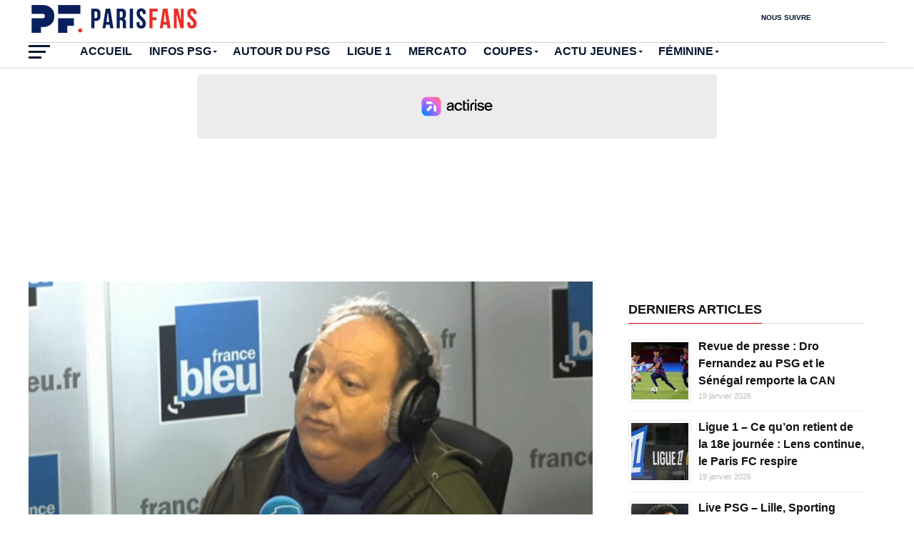

--- FILE ---
content_type: text/html; charset=UTF-8
request_url: https://www.parisfans.fr/autour-du-psg/psg-barcelone-bitton-na-jamais-eu-peur-pour-le-psg-face-a-barcelone-527950.html
body_size: 33865
content:
<!DOCTYPE html>
<html lang="fr-FR">
<head><meta charset="UTF-8" ><script>if(navigator.userAgent.match(/MSIE|Internet Explorer/i)||navigator.userAgent.match(/Trident\/7\..*?rv:11/i)){var href=document.location.href;if(!href.match(/[?&]nowprocket/)){if(href.indexOf("?")==-1){if(href.indexOf("#")==-1){document.location.href=href+"?nowprocket=1"}else{document.location.href=href.replace("#","?nowprocket=1#")}}else{if(href.indexOf("#")==-1){document.location.href=href+"&nowprocket=1"}else{document.location.href=href.replace("#","&nowprocket=1#")}}}}</script><script>(()=>{class RocketLazyLoadScripts{constructor(){this.v="2.0.4",this.userEvents=["keydown","keyup","mousedown","mouseup","mousemove","mouseover","mouseout","touchmove","touchstart","touchend","touchcancel","wheel","click","dblclick","input"],this.attributeEvents=["onblur","onclick","oncontextmenu","ondblclick","onfocus","onmousedown","onmouseenter","onmouseleave","onmousemove","onmouseout","onmouseover","onmouseup","onmousewheel","onscroll","onsubmit"]}async t(){this.i(),this.o(),/iP(ad|hone)/.test(navigator.userAgent)&&this.h(),this.u(),this.l(this),this.m(),this.k(this),this.p(this),this._(),await Promise.all([this.R(),this.L()]),this.lastBreath=Date.now(),this.S(this),this.P(),this.D(),this.O(),this.M(),await this.C(this.delayedScripts.normal),await this.C(this.delayedScripts.defer),await this.C(this.delayedScripts.async),await this.T(),await this.F(),await this.j(),await this.A(),window.dispatchEvent(new Event("rocket-allScriptsLoaded")),this.everythingLoaded=!0,this.lastTouchEnd&&await new Promise(t=>setTimeout(t,500-Date.now()+this.lastTouchEnd)),this.I(),this.H(),this.U(),this.W()}i(){this.CSPIssue=sessionStorage.getItem("rocketCSPIssue"),document.addEventListener("securitypolicyviolation",t=>{this.CSPIssue||"script-src-elem"!==t.violatedDirective||"data"!==t.blockedURI||(this.CSPIssue=!0,sessionStorage.setItem("rocketCSPIssue",!0))},{isRocket:!0})}o(){window.addEventListener("pageshow",t=>{this.persisted=t.persisted,this.realWindowLoadedFired=!0},{isRocket:!0}),window.addEventListener("pagehide",()=>{this.onFirstUserAction=null},{isRocket:!0})}h(){let t;function e(e){t=e}window.addEventListener("touchstart",e,{isRocket:!0}),window.addEventListener("touchend",function i(o){o.changedTouches[0]&&t.changedTouches[0]&&Math.abs(o.changedTouches[0].pageX-t.changedTouches[0].pageX)<10&&Math.abs(o.changedTouches[0].pageY-t.changedTouches[0].pageY)<10&&o.timeStamp-t.timeStamp<200&&(window.removeEventListener("touchstart",e,{isRocket:!0}),window.removeEventListener("touchend",i,{isRocket:!0}),"INPUT"===o.target.tagName&&"text"===o.target.type||(o.target.dispatchEvent(new TouchEvent("touchend",{target:o.target,bubbles:!0})),o.target.dispatchEvent(new MouseEvent("mouseover",{target:o.target,bubbles:!0})),o.target.dispatchEvent(new PointerEvent("click",{target:o.target,bubbles:!0,cancelable:!0,detail:1,clientX:o.changedTouches[0].clientX,clientY:o.changedTouches[0].clientY})),event.preventDefault()))},{isRocket:!0})}q(t){this.userActionTriggered||("mousemove"!==t.type||this.firstMousemoveIgnored?"keyup"===t.type||"mouseover"===t.type||"mouseout"===t.type||(this.userActionTriggered=!0,this.onFirstUserAction&&this.onFirstUserAction()):this.firstMousemoveIgnored=!0),"click"===t.type&&t.preventDefault(),t.stopPropagation(),t.stopImmediatePropagation(),"touchstart"===this.lastEvent&&"touchend"===t.type&&(this.lastTouchEnd=Date.now()),"click"===t.type&&(this.lastTouchEnd=0),this.lastEvent=t.type,t.composedPath&&t.composedPath()[0].getRootNode()instanceof ShadowRoot&&(t.rocketTarget=t.composedPath()[0]),this.savedUserEvents.push(t)}u(){this.savedUserEvents=[],this.userEventHandler=this.q.bind(this),this.userEvents.forEach(t=>window.addEventListener(t,this.userEventHandler,{passive:!1,isRocket:!0})),document.addEventListener("visibilitychange",this.userEventHandler,{isRocket:!0})}U(){this.userEvents.forEach(t=>window.removeEventListener(t,this.userEventHandler,{passive:!1,isRocket:!0})),document.removeEventListener("visibilitychange",this.userEventHandler,{isRocket:!0}),this.savedUserEvents.forEach(t=>{(t.rocketTarget||t.target).dispatchEvent(new window[t.constructor.name](t.type,t))})}m(){const t="return false",e=Array.from(this.attributeEvents,t=>"data-rocket-"+t),i="["+this.attributeEvents.join("],[")+"]",o="[data-rocket-"+this.attributeEvents.join("],[data-rocket-")+"]",s=(e,i,o)=>{o&&o!==t&&(e.setAttribute("data-rocket-"+i,o),e["rocket"+i]=new Function("event",o),e.setAttribute(i,t))};new MutationObserver(t=>{for(const n of t)"attributes"===n.type&&(n.attributeName.startsWith("data-rocket-")||this.everythingLoaded?n.attributeName.startsWith("data-rocket-")&&this.everythingLoaded&&this.N(n.target,n.attributeName.substring(12)):s(n.target,n.attributeName,n.target.getAttribute(n.attributeName))),"childList"===n.type&&n.addedNodes.forEach(t=>{if(t.nodeType===Node.ELEMENT_NODE)if(this.everythingLoaded)for(const i of[t,...t.querySelectorAll(o)])for(const t of i.getAttributeNames())e.includes(t)&&this.N(i,t.substring(12));else for(const e of[t,...t.querySelectorAll(i)])for(const t of e.getAttributeNames())this.attributeEvents.includes(t)&&s(e,t,e.getAttribute(t))})}).observe(document,{subtree:!0,childList:!0,attributeFilter:[...this.attributeEvents,...e]})}I(){this.attributeEvents.forEach(t=>{document.querySelectorAll("[data-rocket-"+t+"]").forEach(e=>{this.N(e,t)})})}N(t,e){const i=t.getAttribute("data-rocket-"+e);i&&(t.setAttribute(e,i),t.removeAttribute("data-rocket-"+e))}k(t){Object.defineProperty(HTMLElement.prototype,"onclick",{get(){return this.rocketonclick||null},set(e){this.rocketonclick=e,this.setAttribute(t.everythingLoaded?"onclick":"data-rocket-onclick","this.rocketonclick(event)")}})}S(t){function e(e,i){let o=e[i];e[i]=null,Object.defineProperty(e,i,{get:()=>o,set(s){t.everythingLoaded?o=s:e["rocket"+i]=o=s}})}e(document,"onreadystatechange"),e(window,"onload"),e(window,"onpageshow");try{Object.defineProperty(document,"readyState",{get:()=>t.rocketReadyState,set(e){t.rocketReadyState=e},configurable:!0}),document.readyState="loading"}catch(t){console.log("WPRocket DJE readyState conflict, bypassing")}}l(t){this.originalAddEventListener=EventTarget.prototype.addEventListener,this.originalRemoveEventListener=EventTarget.prototype.removeEventListener,this.savedEventListeners=[],EventTarget.prototype.addEventListener=function(e,i,o){o&&o.isRocket||!t.B(e,this)&&!t.userEvents.includes(e)||t.B(e,this)&&!t.userActionTriggered||e.startsWith("rocket-")||t.everythingLoaded?t.originalAddEventListener.call(this,e,i,o):(t.savedEventListeners.push({target:this,remove:!1,type:e,func:i,options:o}),"mouseenter"!==e&&"mouseleave"!==e||t.originalAddEventListener.call(this,e,t.savedUserEvents.push,o))},EventTarget.prototype.removeEventListener=function(e,i,o){o&&o.isRocket||!t.B(e,this)&&!t.userEvents.includes(e)||t.B(e,this)&&!t.userActionTriggered||e.startsWith("rocket-")||t.everythingLoaded?t.originalRemoveEventListener.call(this,e,i,o):t.savedEventListeners.push({target:this,remove:!0,type:e,func:i,options:o})}}J(t,e){this.savedEventListeners=this.savedEventListeners.filter(i=>{let o=i.type,s=i.target||window;return e!==o||t!==s||(this.B(o,s)&&(i.type="rocket-"+o),this.$(i),!1)})}H(){EventTarget.prototype.addEventListener=this.originalAddEventListener,EventTarget.prototype.removeEventListener=this.originalRemoveEventListener,this.savedEventListeners.forEach(t=>this.$(t))}$(t){t.remove?this.originalRemoveEventListener.call(t.target,t.type,t.func,t.options):this.originalAddEventListener.call(t.target,t.type,t.func,t.options)}p(t){let e;function i(e){return t.everythingLoaded?e:e.split(" ").map(t=>"load"===t||t.startsWith("load.")?"rocket-jquery-load":t).join(" ")}function o(o){function s(e){const s=o.fn[e];o.fn[e]=o.fn.init.prototype[e]=function(){return this[0]===window&&t.userActionTriggered&&("string"==typeof arguments[0]||arguments[0]instanceof String?arguments[0]=i(arguments[0]):"object"==typeof arguments[0]&&Object.keys(arguments[0]).forEach(t=>{const e=arguments[0][t];delete arguments[0][t],arguments[0][i(t)]=e})),s.apply(this,arguments),this}}if(o&&o.fn&&!t.allJQueries.includes(o)){const e={DOMContentLoaded:[],"rocket-DOMContentLoaded":[]};for(const t in e)document.addEventListener(t,()=>{e[t].forEach(t=>t())},{isRocket:!0});o.fn.ready=o.fn.init.prototype.ready=function(i){function s(){parseInt(o.fn.jquery)>2?setTimeout(()=>i.bind(document)(o)):i.bind(document)(o)}return"function"==typeof i&&(t.realDomReadyFired?!t.userActionTriggered||t.fauxDomReadyFired?s():e["rocket-DOMContentLoaded"].push(s):e.DOMContentLoaded.push(s)),o([])},s("on"),s("one"),s("off"),t.allJQueries.push(o)}e=o}t.allJQueries=[],o(window.jQuery),Object.defineProperty(window,"jQuery",{get:()=>e,set(t){o(t)}})}P(){const t=new Map;document.write=document.writeln=function(e){const i=document.currentScript,o=document.createRange(),s=i.parentElement;let n=t.get(i);void 0===n&&(n=i.nextSibling,t.set(i,n));const c=document.createDocumentFragment();o.setStart(c,0),c.appendChild(o.createContextualFragment(e)),s.insertBefore(c,n)}}async R(){return new Promise(t=>{this.userActionTriggered?t():this.onFirstUserAction=t})}async L(){return new Promise(t=>{document.addEventListener("DOMContentLoaded",()=>{this.realDomReadyFired=!0,t()},{isRocket:!0})})}async j(){return this.realWindowLoadedFired?Promise.resolve():new Promise(t=>{window.addEventListener("load",t,{isRocket:!0})})}M(){this.pendingScripts=[];this.scriptsMutationObserver=new MutationObserver(t=>{for(const e of t)e.addedNodes.forEach(t=>{"SCRIPT"!==t.tagName||t.noModule||t.isWPRocket||this.pendingScripts.push({script:t,promise:new Promise(e=>{const i=()=>{const i=this.pendingScripts.findIndex(e=>e.script===t);i>=0&&this.pendingScripts.splice(i,1),e()};t.addEventListener("load",i,{isRocket:!0}),t.addEventListener("error",i,{isRocket:!0}),setTimeout(i,1e3)})})})}),this.scriptsMutationObserver.observe(document,{childList:!0,subtree:!0})}async F(){await this.X(),this.pendingScripts.length?(await this.pendingScripts[0].promise,await this.F()):this.scriptsMutationObserver.disconnect()}D(){this.delayedScripts={normal:[],async:[],defer:[]},document.querySelectorAll("script[type$=rocketlazyloadscript]").forEach(t=>{t.hasAttribute("data-rocket-src")?t.hasAttribute("async")&&!1!==t.async?this.delayedScripts.async.push(t):t.hasAttribute("defer")&&!1!==t.defer||"module"===t.getAttribute("data-rocket-type")?this.delayedScripts.defer.push(t):this.delayedScripts.normal.push(t):this.delayedScripts.normal.push(t)})}async _(){await this.L();let t=[];document.querySelectorAll("script[type$=rocketlazyloadscript][data-rocket-src]").forEach(e=>{let i=e.getAttribute("data-rocket-src");if(i&&!i.startsWith("data:")){i.startsWith("//")&&(i=location.protocol+i);try{const o=new URL(i).origin;o!==location.origin&&t.push({src:o,crossOrigin:e.crossOrigin||"module"===e.getAttribute("data-rocket-type")})}catch(t){}}}),t=[...new Map(t.map(t=>[JSON.stringify(t),t])).values()],this.Y(t,"preconnect")}async G(t){if(await this.K(),!0!==t.noModule||!("noModule"in HTMLScriptElement.prototype))return new Promise(e=>{let i;function o(){(i||t).setAttribute("data-rocket-status","executed"),e()}try{if(navigator.userAgent.includes("Firefox/")||""===navigator.vendor||this.CSPIssue)i=document.createElement("script"),[...t.attributes].forEach(t=>{let e=t.nodeName;"type"!==e&&("data-rocket-type"===e&&(e="type"),"data-rocket-src"===e&&(e="src"),i.setAttribute(e,t.nodeValue))}),t.text&&(i.text=t.text),t.nonce&&(i.nonce=t.nonce),i.hasAttribute("src")?(i.addEventListener("load",o,{isRocket:!0}),i.addEventListener("error",()=>{i.setAttribute("data-rocket-status","failed-network"),e()},{isRocket:!0}),setTimeout(()=>{i.isConnected||e()},1)):(i.text=t.text,o()),i.isWPRocket=!0,t.parentNode.replaceChild(i,t);else{const i=t.getAttribute("data-rocket-type"),s=t.getAttribute("data-rocket-src");i?(t.type=i,t.removeAttribute("data-rocket-type")):t.removeAttribute("type"),t.addEventListener("load",o,{isRocket:!0}),t.addEventListener("error",i=>{this.CSPIssue&&i.target.src.startsWith("data:")?(console.log("WPRocket: CSP fallback activated"),t.removeAttribute("src"),this.G(t).then(e)):(t.setAttribute("data-rocket-status","failed-network"),e())},{isRocket:!0}),s?(t.fetchPriority="high",t.removeAttribute("data-rocket-src"),t.src=s):t.src="data:text/javascript;base64,"+window.btoa(unescape(encodeURIComponent(t.text)))}}catch(i){t.setAttribute("data-rocket-status","failed-transform"),e()}});t.setAttribute("data-rocket-status","skipped")}async C(t){const e=t.shift();return e?(e.isConnected&&await this.G(e),this.C(t)):Promise.resolve()}O(){this.Y([...this.delayedScripts.normal,...this.delayedScripts.defer,...this.delayedScripts.async],"preload")}Y(t,e){this.trash=this.trash||[];let i=!0;var o=document.createDocumentFragment();t.forEach(t=>{const s=t.getAttribute&&t.getAttribute("data-rocket-src")||t.src;if(s&&!s.startsWith("data:")){const n=document.createElement("link");n.href=s,n.rel=e,"preconnect"!==e&&(n.as="script",n.fetchPriority=i?"high":"low"),t.getAttribute&&"module"===t.getAttribute("data-rocket-type")&&(n.crossOrigin=!0),t.crossOrigin&&(n.crossOrigin=t.crossOrigin),t.integrity&&(n.integrity=t.integrity),t.nonce&&(n.nonce=t.nonce),o.appendChild(n),this.trash.push(n),i=!1}}),document.head.appendChild(o)}W(){this.trash.forEach(t=>t.remove())}async T(){try{document.readyState="interactive"}catch(t){}this.fauxDomReadyFired=!0;try{await this.K(),this.J(document,"readystatechange"),document.dispatchEvent(new Event("rocket-readystatechange")),await this.K(),document.rocketonreadystatechange&&document.rocketonreadystatechange(),await this.K(),this.J(document,"DOMContentLoaded"),document.dispatchEvent(new Event("rocket-DOMContentLoaded")),await this.K(),this.J(window,"DOMContentLoaded"),window.dispatchEvent(new Event("rocket-DOMContentLoaded"))}catch(t){console.error(t)}}async A(){try{document.readyState="complete"}catch(t){}try{await this.K(),this.J(document,"readystatechange"),document.dispatchEvent(new Event("rocket-readystatechange")),await this.K(),document.rocketonreadystatechange&&document.rocketonreadystatechange(),await this.K(),this.J(window,"load"),window.dispatchEvent(new Event("rocket-load")),await this.K(),window.rocketonload&&window.rocketonload(),await this.K(),this.allJQueries.forEach(t=>t(window).trigger("rocket-jquery-load")),await this.K(),this.J(window,"pageshow");const t=new Event("rocket-pageshow");t.persisted=this.persisted,window.dispatchEvent(t),await this.K(),window.rocketonpageshow&&window.rocketonpageshow({persisted:this.persisted})}catch(t){console.error(t)}}async K(){Date.now()-this.lastBreath>45&&(await this.X(),this.lastBreath=Date.now())}async X(){return document.hidden?new Promise(t=>setTimeout(t)):new Promise(t=>requestAnimationFrame(t))}B(t,e){return e===document&&"readystatechange"===t||(e===document&&"DOMContentLoaded"===t||(e===window&&"DOMContentLoaded"===t||(e===window&&"load"===t||e===window&&"pageshow"===t)))}static run(){(new RocketLazyLoadScripts).t()}}RocketLazyLoadScripts.run()})();</script>

<meta name="viewport" id="viewport" content="width=device-width, initial-scale=1.0, maximum-scale=1.0, minimum-scale=1.0, user-scalable=no" />
<link rel="pingback" href="https://www.parisfans.fr/xmlrpc.php" />
<meta name="facebook-domain-verification" content="scqokamdahgatlpr4wctebke6kmlaj" />
<meta property="og:image" content="https://www.parisfans.fr/wp-content/uploads/2021/02/Bitton-11-1000x600.png" />
<meta name="twitter:image" content="https://www.parisfans.fr/wp-content/uploads/2021/02/Bitton-11-1000x600.png" />
<meta property="og:type" content="article" />
<meta property="og:description" content="Ce mercredi soir, lors de son 8e de finale retour en Ligue des Champions face au FC Barcelone (1-1), le Paris Saint-Germain a fait des frayeurs à plusieurs de ses supporters. Malgré un succès 1-4 lors du match aller, cette équipe est très mal rentrée dans son match et a subi énormément d&rsquo;occasion. Il a [&hellip;]" />
<meta name="twitter:card" content="summary_large_image">
<meta name="twitter:site" content="@ParisFansfr" />
<meta name="twitter:url" content="https://www.parisfans.fr/autour-du-psg/psg-barcelone-bitton-na-jamais-eu-peur-pour-le-psg-face-a-barcelone-527950.html">
<meta name="twitter:title" content="PSG/Barcelone &#8211; Bitton n&rsquo;a «jamais eu peur pour le PSG», face à Barcelone">
<meta name="twitter:description" content="Ce mercredi soir, lors de son 8e de finale retour en Ligue des Champions face au FC Barcelone (1-1), le Paris Saint-Germain a fait des frayeurs à plusieurs de ses supporters. Malgré un succès 1-4 lors du match aller, cette équipe est très mal rentrée dans son match et a subi énormément d&rsquo;occasion. Il a [&hellip;]">
<meta name='robots' content='index, follow, max-image-preview:large, max-snippet:-1, max-video-preview:-1' />

	<!-- This site is optimized with the Yoast SEO plugin v26.7 - https://yoast.com/wordpress/plugins/seo/ -->
	<title>PSG/Barcelone - Bitton n&#039;a «jamais eu peur pour le PSG», face à Barcelone</title>
<style id="wpr-usedcss">img:is([sizes=auto i],[sizes^="auto," i]){contain-intrinsic-size:3000px 1500px}:root{--wp--preset--aspect-ratio--square:1;--wp--preset--aspect-ratio--4-3:4/3;--wp--preset--aspect-ratio--3-4:3/4;--wp--preset--aspect-ratio--3-2:3/2;--wp--preset--aspect-ratio--2-3:2/3;--wp--preset--aspect-ratio--16-9:16/9;--wp--preset--aspect-ratio--9-16:9/16;--wp--preset--color--black:#000000;--wp--preset--color--cyan-bluish-gray:#abb8c3;--wp--preset--color--white:#ffffff;--wp--preset--color--pale-pink:#f78da7;--wp--preset--color--vivid-red:#cf2e2e;--wp--preset--color--luminous-vivid-orange:#ff6900;--wp--preset--color--luminous-vivid-amber:#fcb900;--wp--preset--color--light-green-cyan:#7bdcb5;--wp--preset--color--vivid-green-cyan:#00d084;--wp--preset--color--pale-cyan-blue:#8ed1fc;--wp--preset--color--vivid-cyan-blue:#0693e3;--wp--preset--color--vivid-purple:#9b51e0;--wp--preset--gradient--vivid-cyan-blue-to-vivid-purple:linear-gradient(135deg,rgba(6, 147, 227, 1) 0%,rgb(155, 81, 224) 100%);--wp--preset--gradient--light-green-cyan-to-vivid-green-cyan:linear-gradient(135deg,rgb(122, 220, 180) 0%,rgb(0, 208, 130) 100%);--wp--preset--gradient--luminous-vivid-amber-to-luminous-vivid-orange:linear-gradient(135deg,rgba(252, 185, 0, 1) 0%,rgba(255, 105, 0, 1) 100%);--wp--preset--gradient--luminous-vivid-orange-to-vivid-red:linear-gradient(135deg,rgba(255, 105, 0, 1) 0%,rgb(207, 46, 46) 100%);--wp--preset--gradient--very-light-gray-to-cyan-bluish-gray:linear-gradient(135deg,rgb(238, 238, 238) 0%,rgb(169, 184, 195) 100%);--wp--preset--gradient--cool-to-warm-spectrum:linear-gradient(135deg,rgb(74, 234, 220) 0%,rgb(151, 120, 209) 20%,rgb(207, 42, 186) 40%,rgb(238, 44, 130) 60%,rgb(251, 105, 98) 80%,rgb(254, 248, 76) 100%);--wp--preset--gradient--blush-light-purple:linear-gradient(135deg,rgb(255, 206, 236) 0%,rgb(152, 150, 240) 100%);--wp--preset--gradient--blush-bordeaux:linear-gradient(135deg,rgb(254, 205, 165) 0%,rgb(254, 45, 45) 50%,rgb(107, 0, 62) 100%);--wp--preset--gradient--luminous-dusk:linear-gradient(135deg,rgb(255, 203, 112) 0%,rgb(199, 81, 192) 50%,rgb(65, 88, 208) 100%);--wp--preset--gradient--pale-ocean:linear-gradient(135deg,rgb(255, 245, 203) 0%,rgb(182, 227, 212) 50%,rgb(51, 167, 181) 100%);--wp--preset--gradient--electric-grass:linear-gradient(135deg,rgb(202, 248, 128) 0%,rgb(113, 206, 126) 100%);--wp--preset--gradient--midnight:linear-gradient(135deg,rgb(2, 3, 129) 0%,rgb(40, 116, 252) 100%);--wp--preset--font-size--small:13px;--wp--preset--font-size--medium:20px;--wp--preset--font-size--large:36px;--wp--preset--font-size--x-large:42px;--wp--preset--spacing--20:0.44rem;--wp--preset--spacing--30:0.67rem;--wp--preset--spacing--40:1rem;--wp--preset--spacing--50:1.5rem;--wp--preset--spacing--60:2.25rem;--wp--preset--spacing--70:3.38rem;--wp--preset--spacing--80:5.06rem;--wp--preset--shadow--natural:6px 6px 9px rgba(0, 0, 0, .2);--wp--preset--shadow--deep:12px 12px 50px rgba(0, 0, 0, .4);--wp--preset--shadow--sharp:6px 6px 0px rgba(0, 0, 0, .2);--wp--preset--shadow--outlined:6px 6px 0px -3px rgba(255, 255, 255, 1),6px 6px rgba(0, 0, 0, 1);--wp--preset--shadow--crisp:6px 6px 0px rgba(0, 0, 0, 1)}:where(.is-layout-flex){gap:.5em}:where(.is-layout-grid){gap:.5em}:where(.wp-block-post-template.is-layout-flex){gap:1.25em}:where(.wp-block-post-template.is-layout-grid){gap:1.25em}:where(.wp-block-columns.is-layout-flex){gap:2em}:where(.wp-block-columns.is-layout-grid){gap:2em}:root :where(.wp-block-pullquote){font-size:1.5em;line-height:1.6}.sp-header{position:relative;overflow:visible;z-index:10000}.sp-tab-menu-item{display:inline-block;margin:0}.sp-tab-menu-item a{display:block;margin:0 10px;color:inherit;opacity:.5;transition:all .3s}.sp-tab-menu-item a:focus{outline:0}.sp-tab-menu-item a:hover,.sp-tab-menu-item-active a{color:inherit;opacity:1}.sp-tab-content{display:none}.sp-data-table{width:100%;table-layout:auto;border-spacing:0}.sp-paginated-table{margin-bottom:0}.sp-data-table thead th{white-space:nowrap}.sp-data-table thead .sorting,.sp-data-table thead .sorting_asc,.sp-data-table thead .sorting_asc_disabled,.sp-data-table thead .sorting_desc,.sp-data-table thead .sorting_desc_disabled{cursor:pointer;position:relative}.sp-data-table tbody a{text-decoration:none}.sp-data-table .sorting:after,.sp-data-table .sorting_asc:after,.sp-data-table .sorting_desc:after{font-family:dashicons;margin:0 -.2em}.sp-data-table .sorting:after{content:"\f156";color:transparent;position:absolute}.sp-data-table .sorting_asc:after{content:"\f142";position:absolute}.sp-data-table .sorting_desc:after{content:"\f140";position:absolute}.sp-data-table .data-number,.sp-data-table .data-rank{width:1px}@font-face{font-display:swap;font-family:sportspress;src:url('https://www.parisfans.fr/wp-content/plugins/sportspress/assets/fonts/sportspress.eot?ddphik2');src:url('https://www.parisfans.fr/wp-content/plugins/sportspress/assets/fonts/sportspress.eot?#iefixddphik2') format('embedded-opentype'),url('https://www.parisfans.fr/wp-content/plugins/sportspress/assets/fonts/sportspress.woff2?ddphik2') format('woff2'),url('https://www.parisfans.fr/wp-content/plugins/sportspress/assets/fonts/sportspress.ttf?ddphik2') format('truetype'),url('https://www.parisfans.fr/wp-content/plugins/sportspress/assets/fonts/sportspress.woff?ddphik2') format('woff'),url('https://www.parisfans.fr/wp-content/plugins/sportspress/assets/fonts/sportspress.svg?ddphik2#sportspress') format('svg');font-weight:400;font-style:normal}article,footer,header,nav,section{display:block}html{overflow-x:hidden}body{color:#444;font-size:1rem;-webkit-font-smoothing:antialiased;font-weight:400;line-height:100%;margin:0 auto;padding:0}h1,h1 a,h2,h2 a,h3,h3 a,h4,h4 a{-webkit-backface-visibility:hidden;color:#222}img{max-width:100%;height:auto;-webkit-backface-visibility:hidden}iframe,object,video{max-width:100%}a,a:visited{text-decoration:none;-webkit-transition:color .25s;-moz-transition:color .25s;-ms-transition:color .25s;-o-transition:color .25s;transition:color .25s}a:hover{text-decoration:none}a:active,a:focus{outline:0}#mvp-site{overflow:hidden;width:100%}.relative{position:relative}.right{float:right}.left{float:left}.mvp-mob-img{display:none}.mvp-fly-fade,a.mvp-inf-more-but,ul.mvp-foot-soc-list li a{-webkit-transition:.25s;-moz-transition:.25s;-ms-transition:.25s;-o-transition:.25s;transition:all .25s}#mvp-fly-wrap,#mvp-main-wrap,#mvp-post-trend-wrap,#mvp-search-wrap,#mvp-top-head-wrap,ul.mvp-mob-soc-list{-webkit-transition:-webkit-transform .25s;-moz-transition:-moz-transform .25s;-ms-transition:-ms-transform .25s;-o-transition:-o-transform .25s;transition:transform .25s ease}#mvp-top-head-wrap{-webkit-box-shadow:0 2px 2px 0 rgba(0,0,0,.1);-moz-box-shadow:0 2px 2px 0 rgba(0,0,0,.1);-ms-box-shadow:0 2px 2px 0 rgba(0,0,0,.1);-o-box-shadow:0 2px 2px 0 rgba(0,0,0,.1);box-shadow:0 2px 2px 0 rgba(0,0,0,.1);position:fixed;left:0;top:0;-webkit-transform:translate3d(0,0,0);-moz-transform:translate3d(0,0,0);-ms-transform:translate3d(0,0,0);-o-transform:translate3d(0,0,0);transform:translate3d(0,0,0);width:100%;z-index:9000}#mvp-main-nav-wrap{float:left;position:relative;width:100%}#mvp-post-trend-wrap{background:#fff;border-top:1px solid #ddd;-webkit-box-shadow:0 -2px 2px 0 rgba(0,0,0,.1);-moz-box-shadow:0 -2px 2px 0 rgba(0,0,0,.1);-ms-box-shadow:0 -2px 2px 0 rgba(0,0,0,.1);-o-box-shadow:0 -2px 2px 0 rgba(0,0,0,.1);box-shadow:0 -2px 2px 0 rgba(0,0,0,.1);opacity:0;overflow:hidden;position:fixed;bottom:0;left:0;-webkit-transform:translate3d(0,0,0);-moz-transform:translate3d(0,0,0);-ms-transform:translate3d(0,0,0);-o-transform:translate3d(0,0,0);transform:translate3d(0,0,0);-webkit-transition:opacity .25s;-moz-transition:opacity .25s;-ms-transition:opacity .25s;-o-transition:opacity .25s;transition:opacity .25s;width:100%;height:0;z-index:500}.mvp-post-trend-down{opacity:1!important;overflow:visible!important;height:70px!important}#mvp-top-nav-wrap{width:100%;height:50px;z-index:50}.mvp-main-box-cont{margin:0 auto;width:1200px;height:100%}#mvp-foot-wrap .mvp-main-box-cont,#mvp-main-wrap .mvp-main-box-cont{position:relative;z-index:5}#mvp-top-nav-cont{border-bottom:1px solid rgba(0,0,0,.2);width:100%}.mvp-top-nav-right-out{float:left;margin-right:-270px;width:100%}.mvp-top-nav-right-in{margin-right:270px}#mvp-top-nav-left{width:100%}.mvp-top-nav-left-out{float:right;margin-left:0;width:100%}.mvp-top-nav-menu-but{display:none;margin-right:20px;padding:3px 0}#mvp-top-nav-logo{line-height:0;max-height:54px}h1.mvp-logo-title,h2.mvp-logo-title{display:block;font-size:0}.mvp-top-nav-left-in{margin-left:0}#mvp-top-nav-right{text-align:right;width:270px;height:50px}#mvp-top-nav-soc{display:inline-block;margin-right:10px;width:240px}span.mvp-nav-soc-head{float:right;font-size:10px;font-weight:600;line-height:1;margin-right:10px;padding:20px 0;text-transform:uppercase}span.mvp-nav-search-but{cursor:pointer;font-size:20px;line-height:1;padding:15px 0}span.mvp-nav-soc-but{float:right;font-size:20px;line-height:1;padding:15px 8px}#mvp-search-wrap{-webkit-backface-visibility:hidden;backface-visibility:hidden;background:rgba(255,255,255,.94);opacity:0;position:fixed;top:0;left:0;-webkit-transform:translate3d(0,-100%,0);-moz-transform:translate3d(0,-100%,0);-ms-transform:translate3d(0,-100%,0);-o-transform:translate3d(0,-100%,0);transform:translate3d(0,-100%,0);width:100%;height:100%;z-index:999999}#mvp-search-box{margin:-60px 0 0 -300px;position:absolute;top:50%;left:50%;width:600px}#searchform input{background:0 0;border:0;border-bottom:1px solid #444;color:#444;float:left;font-size:70px;font-weight:400;line-height:100%;padding:20px 0;width:100%;height:70px}#searchform #searchsubmit{border:none;float:left}#searchform #s:focus{outline:0}#mvp-main-wrap{margin-top:94px;width:100%}#mvp-leader-wrap{margin:15px 0 -5px;width:100%}#mvp-leader-cont{line-height:0;text-align:center;width:100%}#mvp-main-body-wrap{margin-top:20px;width:100%}#mvp-main-body{width:100%}#mvp-bot-nav-wrap{width:100%;height:44px}#mvp-bot-nav-cont{width:100%}.mvp-bot-nav-out{float:right;margin-left:-60px;width:100%}.mvp-bot-nav-in{margin-left:60px}#mvp-nav-menu{width:100%;height:44px}#mvp-nav-menu ul,#mvp-nav-menu ul li{float:left}#mvp-nav-menu ul{width:100%}#mvp-nav-menu ul li{position:relative}#mvp-nav-menu ul li a{float:left;font-size:16px;font-weight:700;line-height:1;padding:14px 12px;position:relative;text-transform:uppercase}#mvp-nav-menu ul li:hover a{padding:14px 12px 13px}#mvp-nav-menu ul li.menu-item-has-children ul.sub-menu li a:after,#mvp-nav-menu ul li.menu-item-has-children ul.sub-menu li ul.sub-menu li a:after,#mvp-nav-menu ul li.menu-item-has-children ul.sub-menu li ul.sub-menu li ul.sub-menu li a:after{border-style:none;border-width:medium;content:'';position:relative;top:auto;right:auto}#mvp-nav-menu ul li.menu-item-has-children a:after{border-style:solid;border-width:3px 3px 0;content:'';position:absolute;top:21px;right:10px}#mvp-nav-menu ul li.menu-item-has-children a{padding:14px 18px 14px 12px}#mvp-nav-menu ul li.menu-item-has-children:hover a{padding:14px 18px 13px 12px}#mvp-nav-menu ul li ul.sub-menu{background:#fff;-webkit-box-shadow:-1px 2px 5px 0 rgba(0,0,0,.2);-moz-box-shadow:-1px 2px 5px 0 rgba(0,0,0,.2);-ms-box-shadow:-1px 2px 5px 0 rgba(0,0,0,.2);-o-box-shadow:-1px 2px 5px 0 rgba(0,0,0,.2);box-shadow:0 1px 6px 0 rgba(0,0,0,.2);position:absolute;top:44px;left:0;max-width:200px;-webkit-transition:-webkit-transform .3s;-moz-transition:-moz-transform .3s;-ms-transition:-ms-transform .3s;-o-transition:-o-transform .3s;transition:transform .3s;-webkit-transform:translateY(-999px);-moz-transform:translateY(-999px);-ms-transform:translateY(-999px);-o-transform:translateY(-999px);transform:translateY(-999px);width:auto;z-index:-1}#mvp-nav-menu ul li:hover ul.sub-menu{overflow:visible;-webkit-transform:translateY(0);-moz-transform:translateY(0);-ms-transform:translateY(0);-o-transform:translateY(0);transform:translateY(0)}#mvp-nav-menu ul li ul.sub-menu li{display:block;float:left;position:relative;width:100%}#mvp-nav-menu ul li ul.sub-menu li a{background:#fff;border-top:1px solid rgba(0,0,0,.1);border-bottom:none;color:#444!important;float:left;font-size:13px;line-height:1.15;padding:12px 20px!important;text-transform:uppercase;width:160px}#mvp-nav-menu ul li ul.sub-menu li a:hover{background:rgba(0,0,0,.1);border-bottom:none;padding:12px 20px}#mvp-nav-menu ul li ul.sub-menu li ul,#mvp-nav-menu ul li ul.sub-menu ul.sub-menu li ul{display:none;position:absolute;top:0;left:200px;z-index:10}#mvp-nav-menu ul li ul.sub-menu li:hover ul,#mvp-nav-menu ul li ul.sub-menu ul.sub-menu li:hover ul{display:block}#mvp-nav-menu ul li:hover ul.sub-menu li.menu-item-has-children a{position:relative}#mvp-nav-menu ul li:hover ul.sub-menu li ul.sub-menu li.menu-item-has-children a:after,#mvp-nav-menu ul li:hover ul.sub-menu li.menu-item-has-children a:after{border-color:transparent transparent transparent #444!important;border-style:solid;border-width:3px 0 3px 3px;content:'';position:absolute;top:15px;right:10px}#mvp-fly-wrap{overflow:hidden;position:fixed;top:0;bottom:0;left:0;-webkit-transform:translate3d(-370px,0,0);-moz-transform:translate3d(-370px,0,0);-ms-transform:translate3d(-370px,0,0);-o-transform:translate3d(-370px,0,0);transform:translate3d(-370px,0,0);width:370px;height:100%;z-index:999999}.mvp-fly-but-wrap,.mvp-search-but-wrap{cursor:pointer;width:30px;height:44px}.mvp-search-but-wrap{position:absolute;top:60px;right:80px;width:60px}.mvp-fly-but-wrap span,.mvp-search-but-wrap span{display:block;position:absolute;left:0;-webkit-transform:rotate(0);-moz-transform:rotate(0);-ms-transform:rotate(0);-o-transform:rotate(0);transform:rotate(0);-webkit-transition:.25s ease-in-out;-moz-transition:.25s ease-in-out;-ms-transition:.25s ease-in-out;-o-transition:.25s ease-in-out;transition:.25s ease-in-out;height:3px}.mvp-search-but-wrap span{background:#333;top:24px}.mvp-fly-but-wrap span:first-child{top:12.5px;width:30px}.mvp-fly-but-wrap span:nth-child(2),.mvp-fly-but-wrap span:nth-child(3){top:20.5px;width:24px}.mvp-fly-but-wrap span:nth-child(4){top:28.5px;width:18px}.mvp-search-but-wrap span:first-child{-webkit-transform:rotate(45deg);-moz-transform:rotate(45deg);-ms-transform:rotate(45deg);-o-transform:rotate(45deg);transform:rotate(45deg);width:30px}.mvp-search-but-wrap span:nth-child(2){-webkit-transform:rotate(-45deg);-moz-transform:rotate(-45deg);-ms-transform:rotate(-45deg);-o-transform:rotate(-45deg);transform:rotate(-45deg);width:30px}.mvp-search-but-wrap span:first-child,.mvp-search-but-wrap span:nth-child(2){width:60px}#mvp-fly-menu-top{width:100%;height:60px}.mvp-fly-top-out{margin-right:-120px;left:60px;width:100%}.mvp-fly-top-in{margin-right:120px}#mvp-fly-logo{margin:0 6.45161290323%;text-align:center;width:87.0967741935%}#mvp-fly-logo img{line-height:0}.mvp-fly-but-menu{float:left;margin-left:15px;position:relative}.mvp-fly-top{background:#111;-webkit-border-radius:3px;border-radius:3px;cursor:pointer;opacity:.8;overflow:hidden;position:fixed;right:10px;bottom:0;-webkit-transition:.3s;transition:all .3s;width:50px;height:50px;z-index:500}.mvp-fly-top:hover{opacity:1}.mvp-fly-top{-webkit-transform:translate3d(0,100px,0);-moz-transform:translate3d(0,100px,0);-ms-transform:translate3d(0,100px,0);-o-transform:translate3d(0,100px,0);transform:translate3d(0,100px,0)}.mvp-to-top{-webkit-transform:translate3d(0,-10px,0);-moz-transform:translate3d(0,-10px,0);-ms-transform:translate3d(0,-10px,0);-o-transform:translate3d(0,-10px,0);transform:translate3d(0,-10px,0)}.mvp-fly-top i{font-size:40px;line-height:100%;position:absolute;top:1px;left:12.1px}.mvp-fly-top i{color:#fff}#mvp-fly-menu-wrap{overflow:hidden;position:absolute;top:60px;left:0;width:100%;height:100%}nav.mvp-fly-nav-menu{-webkit-backface-visibility:hidden;backface-visibility:hidden;margin:20px 5.40540540541% 0;overflow:hidden;position:absolute!important;width:89.1891891892%;max-height:65%}nav.mvp-fly-nav-menu ul{float:left;position:relative;width:100%}nav.mvp-fly-nav-menu ul li{border-top:1px solid rgba(0,0,0,.1);cursor:pointer;float:left;position:relative;width:100%;-webkit-tap-highlight-color:transparent}nav.mvp-fly-nav-menu ul li:first-child{border-top:none;margin-top:-14px}nav.mvp-fly-nav-menu ul li ul li:first-child{margin-top:0}nav.mvp-fly-nav-menu ul li a{display:inline-block;float:left;font-size:16px;font-weight:700;line-height:1;padding:14px 0;text-transform:uppercase}nav.mvp-fly-nav-menu ul li.menu-item-has-children:after{content:'+';font-family:'Open Sans',sans-serif;font-size:32px;font-weight:700;position:absolute;right:0;top:7px}nav.mvp-fly-nav-menu ul li.menu-item-has-children.tog-minus:after{content:'_';right:4px;top:-9px}nav.mvp-fly-nav-menu ul li ul.sub-menu{border-top:1px solid rgba(0,0,0,.1);display:none;float:left;padding-left:6.66666666666%;width:93.333333333%}.mvp-fly-fade{background:#222;cursor:pointer;opacity:0;width:100%;position:fixed;top:0;left:0;z-index:99999}#mvp-fly-soc-wrap{margin:0 5.40540540541%;position:absolute;bottom:20px;left:0;text-align:center;width:89.1891891892%}span.mvp-fly-soc-head{display:inline-block;font-family:Lato,sans-serif;font-size:.65rem;font-weight:400;line-height:1;margin-bottom:15px;text-transform:uppercase}ul.mvp-fly-soc-list{text-align:center;width:100%}ul.mvp-fly-soc-list li{display:inline-block}ul.mvp-fly-soc-list li a{-webkit-border-radius:50%;-moz-border-radius:50%;-ms-border-radius:50%;-o-border-radius:50%;border-radius:50%;display:inline-block;font-size:12px;line-height:1;margin-left:2px;padding-top:10px;text-align:center;-webkit-transition:background .25s;-moz-transition:background .25s;-ms-transition:background .25s;-o-transition:background .25s;transition:background .25s;width:32px;height:22px}ul.mvp-fly-soc-list li:first-child a{margin-left:0}ul.mvp-fly-soc-list li a:hover{padding-top:8px;width:28px;height:20px}.mvp-sec-pad{background:#fff;border-bottom:1px solid #bbb;padding:30px 2.5%;width:95%}#mvp-side-wrap{float:right;margin-left:50px;width:330px}.single #mvp-side-wrap{margin:0 0 0 50px}.mvp-side-widget{float:left;margin-bottom:30px;position:relative;width:100%}#mvp-side-wrap a{color:#111!important;font-weight:700;line-height:1.1}#mvp-side-wrap #searchform input{background:#eee;border:1px solid #ddd;-webkit-border-radius:3px;-moz-border-radius:3px;-ms-border-radius:3px;-o-border-radius:3px;border-radius:3px;color:#999;font-size:16px;padding:5px 5%;height:16px;width:88%}#mvp-article-wrap{background:#fff;float:left;margin-bottom:30px;position:relative;width:100%}#mvp-article-head2{margin-bottom:30px;width:100%}h3.mvp-post-cat{margin-bottom:10px;width:100%}span.mvp-post-cat{color:#fff;display:inline;float:left;font-size:.9rem;font-weight:600;letter-spacing:.02em;line-height:1;padding:5px 20px;text-transform:uppercase}h1.mvp-post-title{color:#333;font-size:3.5rem;font-weight:900;letter-spacing:-.02em;line-height:1.1;margin-bottom:10px;width:100%}#mvp-article-head2 h1.mvp-post-title{font-size:3.1rem}.page h1.mvp-post-title{margin-bottom:0;text-align:center}.mvp-author-info-wrap,ul.mvp-author-info-list{width:100%}ul.mvp-author-info-list li{float:left;margin-left:10px;position:relative;height:46px}ul.mvp-author-info-list li:first-child{margin-left:0}ul.mvp-author-info-list li.mvp-author-info-thumb{line-height:0;width:46px}ul.mvp-author-info-list li.mvp-author-info-thumb img{-webkit-border-radius:50%;-moz-border-radius:50%;-ms-border-radius:50%;-o-border-radius:50%;border-radius:50%;overflow:hidden}.mvp-post-date,ul.mvp-author-info-list li.mvp-author-info-name p,ul.mvp-author-info-list li.mvp-author-info-name span{color:#888;display:inline-block;font-size:16px;line-height:1;margin-top:15px}ul.mvp-author-info-list li.mvp-author-info-name p{font-weight:400}ul.mvp-author-info-list li.mvp-author-info-name span a{font-weight:700}.mvp-post-content-out{float:left;margin-right:-380px;width:100%}.mvp-post-content-in{margin-right:380px}#mvp-post-content{width:100%;text-align:justify}.mvp-post-soc-out{float:right;margin-left:-72px;width:100%}.mvp-post-soc-in{margin-left:72px}#mvp-post-soc-wrap{margin-right:30px;width:42px}ul.mvp-post-soc-list{width:100%}ul.mvp-post-soc-list li{-webkit-border-radius:50%;-moz-border-radius:50%;-ms-border-radius:50%;-o-border-radius:50%;border-radius:50%;color:#fff;float:left;font-size:18px;line-height:1;margin-bottom:10px;padding-top:11px;position:relative;text-align:center;width:42px;height:31px}ul.mvp-post-soc-list li.mvp-post-soc-fb{background:#3b5998}ul.mvp-post-soc-list li.mvp-post-soc-twit{background:#55acee}ul.mvp-post-soc-list li.mvp-post-soc-pin{background:#bd081c}ul.mvp-post-soc-list li.mvp-post-soc-email{background:#bbb}#mvp-mob-soc-wrap{display:none;position:fixed;left:0;bottom:0;width:100%;height:42px;z-index:100}ul.mvp-mob-soc-list{-webkit-transform:translate3d(-400px,0,0);-moz-transform:translate3d(-400px,0,0);-ms-transform:translate3d(-400px,0,0);-o-transform:translate3d(-400px,0,0);transform:translate3d(-400px,0,0)}.mvp-mob-soc-share-but,ul.mvp-mob-soc-list li{background:#eee;border-top:1px solid #ccc;border-right:1px solid #ccc;color:#555;float:left;font-size:18px!important;line-height:1;margin-bottom:10px;padding-top:11px;position:relative;text-align:center;width:42px;height:31px}.mvp-mob-soc-share-but{border-top:none;border-right:none;color:#fff;cursor:pointer;height:32px;padding-top:12px;z-index:1}#mvp-content-main{overflow:hidden;width:100%}#mvp-post-feat-img{line-height:0;margin-bottom:30px;text-align:center;width:100%}.mvp-post-feat-img-wide2{margin:-30px 0 0 -3.94736842105%;overflow:hidden;width:103.94736842105%!important}.mvp-post-feat-img-wide2 img{width:100%}#mvp-content-main p{color:#444;display:block;font-size:1.15rem;font-weight:400;line-height:1.5;margin-bottom:15px}.mvp-post-tags{float:left;font-size:.8rem;line-height:1;margin-top:15px;text-transform:uppercase;width:100%}.mvp-post-tags a,.mvp-post-tags a:visited{border:1px solid #bbb;-webkit-border-radius:3px;-moz-border-radius:3px;-ms-border-radius:3px;-o-border-radius:3px;border-radius:3px;color:#999!important;display:inline-block;float:left;font-weight:600;margin:0 5px 5px 0;padding:3px 10px 4px}.mvp-post-tags a:hover{border:1px solid #777;color:#777!important}.mvp-post-tags-header{background:#999;-webkit-border-radius:3px;-moz-border-radius:3px;-ms-border-radius:3px;-o-border-radius:3px;border-radius:3px;color:#fff;float:left;font-weight:700;padding:4px 10px 5px;margin-right:5px}#mvp-content-main ul{list-style:disc;margin:10px 0}#mvp-content-main ul li{margin-left:50px;padding:5px 0}#mvp-content-main h1,#mvp-content-main h2,#mvp-content-main h3,#mvp-content-main h4{font-weight:700;line-height:120%;margin:10px 0;overflow:hidden;width:100%}#mvp-content-main h1{font-size:2rem}#mvp-content-main h2{font-size:1.8rem}#mvp-content-main h3{font-size:1.6rem}#mvp-content-main h4{font-size:1.4rem}#mvp-content-main blockquote p{color:#333;font-size:1.15rem;font-weight:700;letter-spacing:-.02em;line-height:1.1;margin:30px 10%;width:80%;text-align:justify}#mvp-content-main dt{font-weight:700;margin:5px 0}#mvp-content-main table{font-size:.9rem;width:100%}#mvp-content-main thead{background:#ccc}#mvp-content-main tbody tr{background:#eee}#mvp-content-main tbody tr:nth-child(2n+2){background:0 0}#mvp-content-main td,#mvp-content-main th{padding:5px 1.5%}#mvp-content-main tr.odd{background:#eee}.posts-nav-link{display:none}.mvp-org-wrap{display:none}#mvp-more-post-wrap{margin-top:50px;width:100%}ul.mvp-more-post-list{width:100%}ul.mvp-more-post-list li{float:left;margin-left:1.75438596491%;width:23.6842105263%;height:330px}ul.mvp-more-post-list li:first-child,ul.mvp-more-post-list li:nth-child(5n+5){margin-left:0}.mvp-more-post-img{line-height:0;margin-bottom:10px;overflow:hidden;width:100%;max-height:162px}.mvp-more-post-text{width:100%}.mvp-more-post-text h2 a{color:#111;font-size:1.2rem;font-weight:700;letter-spacing:-.02em;line-height:1.1;width:100%}.mvp-more-post-text p{color:#555;font-size:1rem;font-weight:400;line-height:1.3;margin-top:7px;width:100%}#comments{display:none;float:left;font-size:.8rem;line-height:120%;margin-top:30px;overflow:hidden;width:100%}#comments .avatar{display:block;background-color:#fff}#comments .text{clear:both;display:block;float:left;margin-top:10px}h1.mvp-sec-head,h4.mvp-sec-head{border-bottom:1px solid #ddd;float:left;margin-bottom:20px;position:relative;width:100%}span.mvp-sec-head{color:#111;display:inline-block;float:left;font-size:1.1rem;font-weight:700;line-height:1;position:relative;bottom:-1px;padding-bottom:10px;text-transform:uppercase}.mvp-side-widget select{width:100%}.mvp-side-widget select{padding:5px;background:#fff;border:1px solid #ddd;color:#888;font-size:12px;text-transform:uppercase}.mvp-side-widget select{padding:5px 2%;width:95.6%}#mvp-foot-bot,#mvp-foot-copy,#mvp-foot-logo,#mvp-foot-menu,#mvp-foot-soc,#mvp-foot-top,#mvp-foot-wrap{width:100%}#mvp-foot-wrap{background:#ddd;padding-top:30px}#mvp-foot-logo{line-height:0;margin-bottom:30px;text-align:center}#mvp-foot-soc{margin-bottom:30px}ul.mvp-foot-soc-list{text-align:center;width:100%}ul.mvp-foot-soc-list li{display:inline-block}ul.mvp-foot-soc-list li a{-webkit-border-radius:50%;border-radius:50%;border:2px solid #888;color:#888!important;display:inline-block;font-size:18px;line-height:1;margin-left:10px;padding-top:9px;text-align:center;width:36px;height:27px}ul.mvp-foot-soc-list li:first-child a{margin-left:0}ul.mvp-foot-soc-list li a:hover{border:2px solid #333;color:#333!important}#mvp-foot-menu-wrap{border-top:1px solid #bbb;border-bottom:1px solid #bbb;padding:20px 0 10px;width:100%}#mvp-foot-menu ul{text-align:center;width:100%}#mvp-foot-menu ul li{display:inline-block;margin:0 0 10px 15px}#mvp-foot-menu ul li a{color:#888;font-size:.95rem;font-weight:400;line-height:1}#mvp-foot-menu ul li a:hover{color:#333!important}#mvp-foot-menu ul li:first-child{margin-left:0}#mvp-foot-menu ul li ul{display:none}#mvp-foot-copy-wrap{margin:20px 0;width:100%}#mvp-foot-copy{color:#888;font-size:.8rem;font-weight:400;line-height:1.2;text-align:center;width:100%}.mvp-nav-links{float:left;margin-top:20px;position:relative;width:100%}.pagination{clear:both;display:inline-block;position:relative;font-size:.8rem;font-weight:700;line-height:100%;padding:0;text-transform:uppercase}.pagination a,.pagination span{background:#fff;border:1px solid #aaa;-webkit-border-radius:5px;-moz-border-radius:5px;-ms-border-radius:5px;-o-border-radius:5px;border-radius:5px;color:#aaa;display:block;float:left;font-size:.8rem;font-weight:400;margin:2px 5px 2px 0;padding:9px 12px 8px;text-decoration:none;width:auto}.pagination .current,.pagination a:hover{background:#aaa;color:#fff}.pagination a,.pagination a:visited{color:#aaa}a.mvp-inf-more-but{background:#fff;border:1px solid #aaa;-webkit-border-radius:3px;-moz-border-radius:3px;-ms-border-radius:3px;-o-border-radius:3px;border-radius:3px;display:inline-block;font-size:.8rem;font-weight:600;letter-spacing:.02em;line-height:1;margin-top:20px;padding:15px 0;text-align:center;text-transform:uppercase;width:99.4%}iframe[src*=ads-iframe] iframe[title*=Disqus][sandbox*=allow]{display:none!important}iframe[src*=ads-iframe] div[id*=disqus][style*=margin]{display:none!important}a,a:visited,ul.mvp-author-info-list li.mvp-author-info-name span a{color:#07e}.sp-data-table a,a.mvp-inf-more-but{color:#07e!important}a.mvp-inf-more-but:hover{border:1px solid #07e;color:#07e!important}#mvp-side-wrap a:hover,.mvp-more-post-text h2 a:hover,a:hover{color:#e00000!important}#mvp-fly-wrap,#mvp-main-nav-wrap,ul.mvp-fly-soc-list li a:hover{background:#fff}ul.mvp-fly-soc-list li a{color:#fff!important}#mvp-nav-menu ul li a,nav.mvp-fly-nav-menu ul li a,nav.mvp-fly-nav-menu ul li.menu-item-has-children.tog-minus:after,nav.mvp-fly-nav-menu ul li.menu-item-has-children:after,span.mvp-fly-soc-head,span.mvp-nav-search-but,span.mvp-nav-soc-but,span.mvp-nav-soc-head{color:#061631}ul.mvp-fly-soc-list li a:hover{color:#061631!important}.mvp-fly-but-wrap span,ul.mvp-fly-soc-list li a{background:#061631}ul.mvp-fly-soc-list li a:hover{border:2px solid #061631}#mvp-nav-menu ul li.menu-item-has-children a:after,#mvp-nav-menu ul li.menu-item-has-children ul.sub-menu li a:after,#mvp-nav-menu ul li.menu-item-has-children ul.sub-menu li ul.sub-menu li a:after,#mvp-nav-menu ul li.menu-item-has-children ul.sub-menu li ul.sub-menu li ul.sub-menu li a:after{border-color:#061631 transparent transparent}#mvp-nav-menu ul li:hover a,nav.mvp-fly-nav-menu ul li a:hover,span.mvp-nav-search-but:hover,span.mvp-nav-soc-but:hover{color:#e00000!important}#mvp-nav-menu ul li:hover a{border-bottom:1px solid #e00000}.mvp-fly-but-wrap:hover span{background:#e00000}#mvp-nav-menu ul li.menu-item-has-children:hover a:after{border-color:#e00000 transparent transparent!important}.mvp-mob-soc-share-but,span.mvp-post-cat{background:#e00000}span.mvp-sec-head{border-bottom:1px solid #e00000}#mvp-foot-menu ul.menu li a,#mvp-nav-menu ul li a,nav.mvp-fly-nav-menu ul li a{font-family:'Titillium Web',sans-serif}#mvp-content-main p,#mvp-foot-copy,#searchform input,.mvp-more-post-text p,.mvp-post-date,body,ul.mvp-author-info-list li.mvp-author-info-name p,ul.mvp-author-info-list li.mvp-author-info-name span{font-family:'Titillium Web',sans-serif}#mvp-content-main h1,#mvp-content-main h2,#mvp-content-main h3,#mvp-content-main h4,.mvp-post-tags,.pagination a,.pagination span,a.mvp-inf-more-but,span.mvp-nav-soc-head,span.mvp-post-cat,span.mvp-sec-head{font-family:'Titillium Web',sans-serif!important}#mvp-content-main blockquote p,.mvp-more-post-text h2 a{font-family:'Roboto Condensed',sans-serif}h1.mvp-post-title{font-family:Roboto,sans-serif}.mvp-nav-links{display:none}#mvp-top-nav-logo{margin-bottom:5px}#mvp-foot-wrap{background:#fff;padding-top:30px}.wpp-list li{overflow:hidden;float:none;clear:both;margin-bottom:1rem}.wpp-list li:last-of-type{margin-bottom:0}.wpp-thumbnail{display:inline;float:left;margin:0 1rem 0 0;border:none}a,article,b,blockquote,body,caption,div,dt,em,fieldset,footer,form,h1,h2,h3,h4,header,html,i,iframe,img,label,legend,li,nav,object,p,s,section,span,strong,table,tbody,td,tfoot,th,thead,time,tr,ul,video{margin:0;padding:0;border:0;font-size:100%;vertical-align:baseline}article,footer,header,main,nav,section{display:block}body{line-height:1}ul{list-style:none}blockquote{quotes:none}blockquote:after,blockquote:before{content:'';content:none}table{border-collapse:collapse;border-spacing:0}@media screen and (max-width:1260px) and (min-width:1201px){#mvp-bot-nav-wrap .mvp-main-box-cont,#mvp-post-trend-wrap .mvp-main-box-cont,#mvp-top-nav-wrap .mvp-main-box-cont{width:100%}#mvp-bot-nav-wrap,#mvp-post-trend-wrap,#mvp-top-nav-wrap{padding:0 2.727272727272%;width:94.5454545454%}}@media screen and (max-width:1217px) and (min-width:1101px){.mvp-main-box-cont{width:100%}#mvp-bot-nav-wrap,#mvp-post-trend-wrap,#mvp-top-nav-wrap{padding:0 2.727272727272%;width:94.5454545454%}.mvp-post-feat-img-wide2{margin:-30px 0 0 -4.504504504504%;width:104.504504504504%!important}}@media screen and (max-width:1100px) and (min-width:1004px){.mvp-main-box-cont{width:100%}#mvp-bot-nav-wrap,#mvp-post-trend-wrap,#mvp-top-nav-wrap{padding:0 3%;width:94%}ul.mvp-more-post-list li{margin-left:2.12765957447%;width:23.4042553191%}.mvp-more-post-text h2 a{font-size:1.1rem}.mvp-sec-pad{padding:30px 3%;width:94%}h1.mvp-post-title{font-size:3.2rem}.mvp-post-content-out{margin-right:-360px}.mvp-post-content-in{margin-right:360px}.single #mvp-side-wrap{margin-left:30px}.mvp-post-feat-img-wide2{margin:-30px 0 0 -5.13698630137%;width:105.13698630137%!important}}@media screen and (max-width:1003px) and (min-width:900px){#mvp-bot-nav-wrap,.mvp-fly-top{display:none}.mvp-top-nav-menu-but{display:inline}.mvp-main-box-cont{width:100%}#mvp-top-nav-cont{border-bottom:none}#mvp-post-trend-wrap,#mvp-top-nav-wrap{padding:0 2.222222222%;width:95.555555555%}#mvp-main-wrap{margin-top:50px}.mvp-sec-pad{padding:20px 2.2222222222%;width:95.555555555%}ul.mvp-more-post-list li{margin-left:1.74418604651%;width:23.6918604651%}.mvp-more-post-text h2 a{font-size:1.1rem}h1.mvp-sec-head,h4.mvp-sec-head{margin-bottom:15px}#mvp-side-wrap{margin-left:30px}h1.mvp-post-title{font-size:2.9rem}.mvp-post-content-out{margin-right:-360px}.mvp-post-content-in{margin-right:360px}#mvp-post-soc-wrap{margin-right:20px}.mvp-post-soc-out{margin-left:-62px}.mvp-post-soc-in{margin-left:62px}.single #mvp-side-wrap{margin-left:30px}#mvp-article-head2 h1.mvp-post-title{font-size:2.6rem}.mvp-post-feat-img-wide2{margin:-20px 0 0 -4%;width:104%!important}}@media screen and (max-width:899px) and (min-width:768px){#mvp-bot-nav-wrap,.mvp-fly-top{display:none}.mvp-top-nav-menu-but{display:inline}.mvp-main-box-cont{width:100%}#mvp-top-nav-cont{border-bottom:none}#mvp-post-trend-wrap,#mvp-top-nav-wrap{padding:0 2.60416666666%;width:94.7916666666%}#mvp-main-wrap{margin-top:50px}.mvp-side-widget{margin-bottom:20px}.mvp-sec-pad{padding:20px 2.60416666666%;width:94.79166666666%}ul.mvp-more-post-list li{margin-left:2.06043956044%;width:48.9697802198%;height:365px}ul.mvp-more-post-list li:nth-child(3n+3){margin-left:0}.mvp-more-post-text h2 a{font-size:1.4rem}.mvp-more-post-img{max-height:213px}h1.mvp-sec-head,h4.mvp-sec-head{margin-bottom:15px}#mvp-side-wrap,.single #mvp-side-wrap{border-top:1px solid #ddd;margin-top:20px;margin-left:0;padding-top:20px;width:100%}#mvp-article-head2 h1.mvp-post-title,h1.mvp-post-title{font-size:2.8rem}.mvp-post-content-in,.mvp-post-content-out{margin-right:0!important}#mvp-post-soc-wrap{margin-right:20px}.mvp-post-soc-out{margin-left:-62px}.mvp-post-soc-in{margin-left:62px}.mvp-post-feat-img-wide2{margin:-20px 0 0 -2.74725274725%;width:105.494505495%!important}}@media screen and (max-width:767px) and (min-width:660px){#mvp-bot-nav-wrap,.mvp-fly-top{display:none}.mvp-top-nav-menu-but{display:inline}.mvp-main-box-cont{width:100%}#mvp-top-nav-cont{border-bottom:none}#mvp-post-trend-wrap,#mvp-top-nav-wrap{padding:0 3.030303030303%;width:93.939393939393%}#mvp-main-wrap{margin-top:50px}.mvp-side-widget{margin-bottom:20px}.mvp-sec-pad{padding:20px 3.0303030303%;width:93.9393939393%}ul.mvp-more-post-list li{margin-left:2.41935483871%;width:48.7903225806%;height:355px}ul.mvp-more-post-list li:nth-child(3n+3){margin-left:0}.mvp-more-post-text h2 a{font-size:1.3rem}.mvp-more-post-img{max-height:181px}h1.mvp-sec-head,h4.mvp-sec-head{margin-bottom:15px}#mvp-side-wrap,.single #mvp-side-wrap{border-top:1px solid #ddd;margin-top:20px;margin-left:0;padding-top:20px;width:100%}#mvp-article-head2 h1.mvp-post-title,h1.mvp-post-title{font-size:2.7rem}.mvp-post-content-in,.mvp-post-content-out{margin-right:0!important}#mvp-post-soc-wrap{margin-right:20px}.mvp-post-soc-out{margin-left:-62px}.mvp-post-soc-in{margin-left:62px}.mvp-search-but-wrap{top:40px;right:50px}#mvp-search-box{margin:-60px 0 0 -200px;top:40%;width:400px}#searchform input{font-size:50px;height:50px;padding:15px 0}.mvp-post-feat-img-wide2{margin:-20px 0 0 -3.22580645161%;width:106.451612903%!important}}@media screen and (max-width:659px) and (min-width:600px){#mvp-bot-nav-wrap,.mvp-fly-top{display:none}.mvp-top-nav-menu-but{display:inline}#mvp-bot-nav-wrap,.mvp-main-box-cont{width:100%}#mvp-top-nav-cont{border-bottom:none}#mvp-post-trend-wrap,#mvp-top-nav-wrap{padding:0 3.33333333333%;width:93.3333333333%}#mvp-main-wrap{margin-top:50px}.mvp-side-widget{margin-bottom:20px}.mvp-sec-pad{padding:20px 3.3333333333%;width:93.3333333333%}ul.mvp-more-post-list li{margin-left:2.67857412857%;width:48.6607142857%;height:325px}ul.mvp-more-post-list li:nth-child(3n+3){margin-left:0}.mvp-more-post-text h2 a{font-size:1.2rem}h1.mvp-sec-head,h4.mvp-sec-head{margin-bottom:15px}#mvp-side-wrap,.single #mvp-side-wrap{border-top:1px solid #ddd;margin-top:20px;margin-left:0;padding-top:20px;width:100%}#mvp-article-head2 h1.mvp-post-title,h1.mvp-post-title{font-size:2.6rem}.mvp-post-content-in,.mvp-post-content-out{margin-right:0!important}#mvp-post-soc-wrap{margin-right:20px}.mvp-post-soc-out{margin-left:-62px}.mvp-post-soc-in{margin-left:62px}.mvp-search-but-wrap{top:40px;right:50px}#mvp-search-box{margin:-60px 0 0 -200px;top:40%;width:400px}#searchform input{font-size:50px;height:50px;padding:15px 0}.mvp-post-feat-img-wide2{margin:-20px 0 0 -3.57142857143%;width:107.142857143%!important}}@media screen and (max-width:599px) and (min-width:480px){#mvp-bot-nav-wrap,#mvp-post-soc-wrap,#mvp-post-trend-wrap,#mvp-top-nav-soc,.mvp-fly-top,.mvp-more-post-text p{display:none}.mvp-top-nav-menu-but{display:inline}.mvp-main-box-cont{width:100%}#mvp-top-nav-cont{border-bottom:none}#mvp-top-nav-wrap{padding:0 4.1666666666%;width:91.666666666%}.mvp-top-nav-right-out{margin-right:-50px}.mvp-top-nav-right-in{margin-right:50px}#mvp-top-nav-right{width:50px}.mvp-top-nav-left-out{margin-left:-50px}.mvp-top-nav-left-in{margin-left:50px}#mvp-top-nav-logo{text-align:center;width:100%}.mvp-top-nav-menu-but{margin-right:0}#mvp-leader-wrap{margin-top:5px}#mvp-main-body-wrap{margin-top:10px}.mvp-score-up{-webkit-transform:translate3d(0,0,0)!important;-moz-transform:translate3d(0,0,0)!important;-ms-transform:translate3d(0,0,0)!important;-o-transform:translate3d(0,0,0)!important;transform:translate3d(0,0,0)!important}#mvp-main-wrap{margin-top:50px}.mvp-side-widget{margin-bottom:20px}.mvp-sec-pad{padding:20px 4.1666666666%;width:91.666666666%}#mvp-more-post-wrap{margin-top:20px}#mvp-article-head2{margin-bottom:20px}ul.mvp-more-post-list li{margin-left:3.4090909090909%;width:48.29545454545%;height:220px}ul.mvp-more-post-list li:nth-child(3n+3){margin-left:0}.mvp-more-post-text h2 a{font-size:1.1rem}.mvp-more-post-img{max-height:127px}h1.mvp-sec-head,h4.mvp-sec-head{margin-bottom:15px}#mvp-side-wrap,.single #mvp-side-wrap{border-top:1px solid #ddd;margin-top:20px;margin-left:0;padding-top:20px;width:100%}#mvp-article-head2 h1.mvp-post-title,h1.mvp-post-title{font-size:1.9rem}.mvp-post-content-in,.mvp-post-content-out{margin-right:0!important}#mvp-post-soc-wrap{margin-right:20px}.mvp-post-soc-in,.mvp-post-soc-out{margin-left:0}.mvp-search-but-wrap{top:40px;right:50px}#mvp-search-box{margin:-40px 0 0 -200px;top:50%;width:400px}#searchform input{font-size:50px;height:50px;padding:15px 0}.page #mvp-foot-wrap,.single #mvp-foot-wrap{padding-bottom:42px}ul.mvp-foot-soc-list li a{font-size:14px;margin-left:5px;width:32px;height:23px}#mvp-mob-soc-wrap{display:block}.mvp-post-feat-img-wide2{margin:-20px 0 0 -4.545454545454%;width:109.090909090909%!important}}@media screen and (max-width:479px){#mvp-bot-nav-wrap,#mvp-post-soc-wrap,#mvp-post-trend-wrap,#mvp-top-nav-soc,.mvp-fly-top,.mvp-more-post-text p,.mvp-reg-img{display:none}.mvp-mob-img,.mvp-top-nav-menu-but{display:inline}.mvp-main-box-cont{width:100%}#mvp-top-nav-cont{border-bottom:none}#mvp-top-nav-wrap{padding:0 4.166666666666%;width:91.6666666666%}.mvp-top-nav-right-out{margin-right:-45px}.mvp-top-nav-right-in{margin-right:45px}#mvp-top-nav-right{width:45px}.mvp-top-nav-left-out{margin-left:-45px}.mvp-top-nav-left-in{margin-left:45px}#mvp-top-nav-logo{text-align:center;width:100%}.mvp-top-nav-menu-but{margin-right:0}.mvp-score-up{-webkit-transform:translate3d(0,0,0)!important;-moz-transform:translate3d(0,0,0)!important;-ms-transform:translate3d(0,0,0)!important;-o-transform:translate3d(0,0,0)!important;transform:translate3d(0,0,0)!important}#mvp-main-wrap{margin-top:50px}#mvp-leader-wrap{margin-top:5px}#mvp-main-body-wrap{margin-top:10px}.mvp-side-widget{margin-bottom:15px}.mvp-sec-pad{padding:15px 4.1666666666%;width:91.666666666%}ul.mvp-more-post-list li{margin-left:0;margin-bottom:15px;width:100%}#mvp-more-post-wrap{margin-top:20px}#mvp-article-head2{margin-bottom:20px}ul.mvp-more-post-list li{height:auto}.mvp-more-post-img{margin-right:4.5454545454%;width:22.2222222%}.mvp-more-post-img{margin-bottom:0}.mvp-more-post-img:after{content:'';border-top:10px solid transparent;border-bottom:10px solid transparent;border-right:10px solid #fff;margin-top:-10px;position:absolute;right:0;top:50%;width:0;height:0}.mvp-more-post-text{margin-top:0;width:71.2121212121%}.mvp-more-post-text h2 a{font-size:1.15rem}h1.mvp-sec-head,h4.mvp-sec-head{margin-bottom:15px}#mvp-side-wrap,.single #mvp-side-wrap{border-top:1px solid #ddd;margin-top:15px;margin-left:0;padding-top:15px;width:100%}#mvp-article-head2 h1.mvp-post-title,h1.mvp-post-title{font-size:1.8rem}.mvp-post-content-in,.mvp-post-content-out{margin-right:0!important}#mvp-post-soc-wrap{margin-right:20px}.mvp-post-soc-in,.mvp-post-soc-out{margin-left:0}.mvp-search-but-wrap{top:20px;right:30px}#mvp-search-box{margin:-40px 0 0 -150px;top:50%;width:300px}#searchform input{font-size:30px;height:30px;padding:15px 0}.page #mvp-foot-wrap,.single #mvp-foot-wrap{padding-bottom:42px}ul.mvp-foot-soc-list li a{font-size:14px;margin-left:5px;padding-top:8px;width:30px;height:22px}#mvp-mob-soc-wrap{display:block}.mvp-post-feat-img-wide2{margin:-15px 0 0 -4.545454545454%;width:109.090909090909%!important}.mvp-side-widget:last-child{margin-bottom:0!important}.page h1.mvp-post-title{margin-bottom:20px}}div[data-actirise-slot=top-page]{display:none;margin:10px auto}div[data-actirise-slot=top-content]{display:none;margin:10px auto}@media screen and (min-width:770px){div[data-actirise-slot=top-page].device-desktop{display:flex!important;width:100%;min-height:250px}div[data-actirise-slot=top-content].device-desktop{display:flex!important;width:100%;min-height:300px}}@media screen and (max-width:480px){div[data-actirise-slot=top-content].device-mobile{display:flex!important;width:100%;min-height:380px}}@media screen and (min-width:481px) and (max-width:769px){div[data-actirise-slot=top-content].device-tablet{display:flex!important;width:100%;min-height:380px}div[data-actirise-slot=aside-desktop-atf].device-tablet{display:flex!important;width:100%;min-height:620px}}div[data-actirise-slot=aside-desktop-atf]{display:none;margin:10px auto}div[data-actirise-slot=aside-desktop]{display:none;margin:10px auto}@media screen and (min-width:770px){div[data-actirise-slot=aside-desktop-atf].device-desktop{display:flex!important;width:100%;min-height:620px}div[data-actirise-slot=aside-desktop].device-desktop{display:flex!important;width:100%;min-height:620px}}@media screen and (min-width:481px) and (max-width:769px){div[data-actirise-slot=aside-desktop].device-tablet{display:flex!important;width:100%;min-height:620px}}.rll-youtube-player{position:relative;padding-bottom:56.23%;height:0;overflow:hidden;max-width:100%}.rll-youtube-player:focus-within{outline:currentColor solid 2px;outline-offset:5px}.rll-youtube-player iframe{position:absolute;top:0;left:0;width:100%;height:100%;z-index:100;background:0 0}.rll-youtube-player img{bottom:0;display:block;left:0;margin:auto;max-width:100%;width:100%;position:absolute;right:0;top:0;border:none;height:auto;-webkit-transition:.4s;-moz-transition:.4s;transition:.4s all}.rll-youtube-player img:hover{-webkit-filter:brightness(75%)}.rll-youtube-player .play{height:100%;width:100%;left:0;top:0;position:absolute;background:url(https://www.parisfans.fr/wp-content/plugins/wp-rocket/assets/img/youtube.png) center no-repeat;background-color:transparent!important;cursor:pointer;border:none}@-webkit-keyframes bgslide{from{background-position-x:0}to{background-position-x:-200%}}@keyframes bgslide{from{background-position-x:0}to{background-position-x:-200%}}.wpp-shortcode-placeholder{margin:0 auto;width:60px;height:3px;background:#dd3737;background:linear-gradient(90deg,#dd3737 0,#571313 10%,#dd3737 100%);background-size:200% auto;border-radius:3px;-webkit-animation:1s linear infinite bgslide;animation:1s linear infinite bgslide}.lazyload{background-image:none!important}.lazyload:before{background-image:none!important}.rpwe-block ul{list-style:none!important;margin-left:0!important;padding-left:0!important}.rpwe-block li{display:inline-block;border-bottom:1px solid #eee;margin-bottom:10px;padding-bottom:10px;list-style-type:none}.rpwe-block a{display:inline!important;text-decoration:none}.rpwe-block h3{background:0 0!important;clear:none;margin-bottom:0!important;margin-top:0!important;font-weight:400;font-size:16px!important;line-height:1.5em}.rpwe-thumb{border:1px solid #eee!important;box-shadow:none!important;margin:2px 10px 2px 0;padding:3px!important}.rpwe-time{color:#bbb;font-size:11px}.rpwe-alignleft{display:inline;float:left}.rpwe-clearfix:after,.rpwe-clearfix:before{content:&quot;display:table!important}.rpwe-clearfix:after{clear:both}.rpwe-clearfix{zoom:1}</style>
	<meta name="description" content="Ce mercredi soir, lors de son 8e de finale retour en Ligue des Champions face au FC Barcelone (1-1), le Paris Saint-Germain a fait des frayeurs à" />
	<link rel="canonical" href="https://www.parisfans.fr/autour-du-psg/psg-barcelone-bitton-na-jamais-eu-peur-pour-le-psg-face-a-barcelone-527950.html" />
	<meta property="og:locale" content="fr_FR" />
	<meta property="og:type" content="article" />
	<meta property="og:title" content="PSG/Barcelone - Bitton n&#039;a «jamais eu peur pour le PSG», face à Barcelone" />
	<meta property="og:description" content="Ce mercredi soir, lors de son 8e de finale retour en Ligue des Champions face au FC Barcelone (1-1), le Paris Saint-Germain a fait des frayeurs à" />
	<meta property="og:url" content="https://www.parisfans.fr/autour-du-psg/psg-barcelone-bitton-na-jamais-eu-peur-pour-le-psg-face-a-barcelone-527950.html" />
	<meta property="og:site_name" content="ParisFans" />
	<meta property="article:publisher" content="https://www.facebook.com/Parisfansfr/" />
	<meta property="article:author" content="https://www.facebook.com/flavien.casini.9/" />
	<meta property="article:published_time" content="2021-03-12T22:30:13+00:00" />
	<meta property="og:image" content="https://i0.wp.com/www.parisfans.fr/wp-content/uploads/2021/02/Bitton-11.png?fit=768%2C422&ssl=1" />
	<meta property="og:image:width" content="768" />
	<meta property="og:image:height" content="422" />
	<meta property="og:image:type" content="image/png" />
	<meta name="author" content="Flavien Casini" />
	<meta name="twitter:card" content="summary_large_image" />
	<meta name="twitter:creator" content="@ParisFansfr" />
	<meta name="twitter:site" content="@ParisFansfr" />
	<script type="application/ld+json" class="yoast-schema-graph">{"@context":"https://schema.org","@graph":[{"@type":"NewsArticle","@id":"https://www.parisfans.fr/autour-du-psg/psg-barcelone-bitton-na-jamais-eu-peur-pour-le-psg-face-a-barcelone-527950.html#article","isPartOf":{"@id":"https://www.parisfans.fr/autour-du-psg/psg-barcelone-bitton-na-jamais-eu-peur-pour-le-psg-face-a-barcelone-527950.html"},"author":{"name":"Flavien Casini","@id":"https://www.parisfans.fr/#/schema/person/f894a312907638e134f1de607cfa9093"},"headline":"PSG/Barcelone &#8211; Bitton n&rsquo;a «jamais eu peur pour le PSG», face à Barcelone","datePublished":"2021-03-12T22:30:13+00:00","mainEntityOfPage":{"@id":"https://www.parisfans.fr/autour-du-psg/psg-barcelone-bitton-na-jamais-eu-peur-pour-le-psg-face-a-barcelone-527950.html"},"wordCount":778,"publisher":{"@id":"https://www.parisfans.fr/#organization"},"image":{"@id":"https://www.parisfans.fr/autour-du-psg/psg-barcelone-bitton-na-jamais-eu-peur-pour-le-psg-face-a-barcelone-527950.html#primaryimage"},"thumbnailUrl":"https://www.parisfans.fr/wp-content/uploads/2021/02/Bitton-11.png","keywords":["analyse","ligue des champions","PSG - Barcelone","qualification","Stéphane Bitton"],"articleSection":["Autour du PSG"],"inLanguage":"fr-FR"},{"@type":"WebPage","@id":"https://www.parisfans.fr/autour-du-psg/psg-barcelone-bitton-na-jamais-eu-peur-pour-le-psg-face-a-barcelone-527950.html","url":"https://www.parisfans.fr/autour-du-psg/psg-barcelone-bitton-na-jamais-eu-peur-pour-le-psg-face-a-barcelone-527950.html","name":"PSG/Barcelone - Bitton n'a «jamais eu peur pour le PSG», face à Barcelone","isPartOf":{"@id":"https://www.parisfans.fr/#website"},"primaryImageOfPage":{"@id":"https://www.parisfans.fr/autour-du-psg/psg-barcelone-bitton-na-jamais-eu-peur-pour-le-psg-face-a-barcelone-527950.html#primaryimage"},"image":{"@id":"https://www.parisfans.fr/autour-du-psg/psg-barcelone-bitton-na-jamais-eu-peur-pour-le-psg-face-a-barcelone-527950.html#primaryimage"},"thumbnailUrl":"https://www.parisfans.fr/wp-content/uploads/2021/02/Bitton-11.png","datePublished":"2021-03-12T22:30:13+00:00","description":"Ce mercredi soir, lors de son 8e de finale retour en Ligue des Champions face au FC Barcelone (1-1), le Paris Saint-Germain a fait des frayeurs à","breadcrumb":{"@id":"https://www.parisfans.fr/autour-du-psg/psg-barcelone-bitton-na-jamais-eu-peur-pour-le-psg-face-a-barcelone-527950.html#breadcrumb"},"inLanguage":"fr-FR","potentialAction":[{"@type":"ReadAction","target":["https://www.parisfans.fr/autour-du-psg/psg-barcelone-bitton-na-jamais-eu-peur-pour-le-psg-face-a-barcelone-527950.html"]}]},{"@type":"ImageObject","inLanguage":"fr-FR","@id":"https://www.parisfans.fr/autour-du-psg/psg-barcelone-bitton-na-jamais-eu-peur-pour-le-psg-face-a-barcelone-527950.html#primaryimage","url":"https://www.parisfans.fr/wp-content/uploads/2021/02/Bitton-11.png","contentUrl":"https://www.parisfans.fr/wp-content/uploads/2021/02/Bitton-11.png","width":768,"height":422,"caption":"Bitton critique la politique du PSG envers les jeunes \"ils sont trop rares\""},{"@type":"BreadcrumbList","@id":"https://www.parisfans.fr/autour-du-psg/psg-barcelone-bitton-na-jamais-eu-peur-pour-le-psg-face-a-barcelone-527950.html#breadcrumb","itemListElement":[{"@type":"ListItem","position":1,"name":"Accueil","item":"https://www.parisfans.fr/"},{"@type":"ListItem","position":2,"name":"PSG/Barcelone &#8211; Bitton n&rsquo;a «jamais eu peur pour le PSG», face à Barcelone"}]},{"@type":"WebSite","@id":"https://www.parisfans.fr/#website","url":"https://www.parisfans.fr/","name":"ParisFans","description":"PSG - Toute l&#039;actualité du Paris Saint-Germain","publisher":{"@id":"https://www.parisfans.fr/#organization"},"potentialAction":[{"@type":"SearchAction","target":{"@type":"EntryPoint","urlTemplate":"https://www.parisfans.fr/?s={search_term_string}"},"query-input":{"@type":"PropertyValueSpecification","valueRequired":true,"valueName":"search_term_string"}}],"inLanguage":"fr-FR"},{"@type":"Organization","@id":"https://www.parisfans.fr/#organization","name":"ParisFans","url":"https://www.parisfans.fr/","logo":{"@type":"ImageObject","inLanguage":"fr-FR","@id":"https://www.parisfans.fr/#/schema/logo/image/","url":"https://www.parisfans.fr/wp-content/uploads/2021/03/cropped-logo-carre-fond-bleu-1000x1000-1.png","contentUrl":"https://www.parisfans.fr/wp-content/uploads/2021/03/cropped-logo-carre-fond-bleu-1000x1000-1.png","width":512,"height":512,"caption":"ParisFans"},"image":{"@id":"https://www.parisfans.fr/#/schema/logo/image/"},"sameAs":["https://www.facebook.com/Parisfansfr/","https://x.com/ParisFansfr","https://www.youtube.com/@ParisfansTV"]},{"@type":"Person","@id":"https://www.parisfans.fr/#/schema/person/f894a312907638e134f1de607cfa9093","name":"Flavien Casini","image":{"@type":"ImageObject","inLanguage":"fr-FR","@id":"https://www.parisfans.fr/#/schema/person/image/","url":"https://secure.gravatar.com/avatar/192f3abc878c89a9904118fa45fa958f9d08edc125de16fc702fc2136680b200?s=96&d=mm&r=g","contentUrl":"https://secure.gravatar.com/avatar/192f3abc878c89a9904118fa45fa958f9d08edc125de16fc702fc2136680b200?s=96&d=mm&r=g","caption":"Flavien Casini"},"sameAs":["http://www.parisfans.fr","https://www.facebook.com/flavien.casini.9/"]}]}</script>
	<!-- / Yoast SEO plugin. -->


<link rel='dns-prefetch' href='//static.fastcmp.com' />
<link rel='dns-prefetch' href='//www.flashb.id' />
<link rel='dns-prefetch' href='//ajax.googleapis.com' />
<link rel='dns-prefetch' href='//apis.google.com' />
<link rel='dns-prefetch' href='//imasdk.googleapis.com' />
<link rel='dns-prefetch' href='//fonts.gstatic.com' />

<link rel='dns-prefetch' href='//notifpush.com' />
<link rel='dns-prefetch' href='//cdnjs.cloudflare.com' />
<link rel='dns-prefetch' href='//eu.fastcmp.com' />
<link rel="alternate" type="application/rss+xml" title="ParisFans &raquo; Flux" href="https://www.parisfans.fr/feed" />
<script type="text/javascript" id="wpp-js" src="https://www.parisfans.fr/wp-content/plugins/wordpress-popular-posts/assets/js/wpp.min.js?ver=7.3.6" data-sampling="1" data-sampling-rate="90" data-api-url="https://www.parisfans.fr/wp-json/wordpress-popular-posts" data-post-id="527950" data-token="90ef062f48" data-lang="0" data-debug="0"></script>
<link rel="alternate" title="oEmbed (JSON)" type="application/json+oembed" href="https://www.parisfans.fr/wp-json/oembed/1.0/embed?url=https%3A%2F%2Fwww.parisfans.fr%2Fautour-du-psg%2Fpsg-barcelone-bitton-na-jamais-eu-peur-pour-le-psg-face-a-barcelone-527950.html" />
<link rel="alternate" title="oEmbed (XML)" type="text/xml+oembed" href="https://www.parisfans.fr/wp-json/oembed/1.0/embed?url=https%3A%2F%2Fwww.parisfans.fr%2Fautour-du-psg%2Fpsg-barcelone-bitton-na-jamais-eu-peur-pour-le-psg-face-a-barcelone-527950.html&#038;format=xml" />
<style id='wp-img-auto-sizes-contain-inline-css' type='text/css'></style>
<style id='fast-cmp-custom-styles-inline-css' type='text/css'></style>
<style id='actirise-presized-inline-css' type='text/css'></style>
<style id='classic-theme-styles-inline-css' type='text/css'></style>




<style id='wp-polls-inline-css' type='text/css'></style>

<style id='mvp-custom-style-inline-css' type='text/css'></style>


<style id='rocket-lazyload-inline-css' type='text/css'>
.rll-youtube-player{position:relative;padding-bottom:56.23%;height:0;overflow:hidden;max-width:100%;}.rll-youtube-player:focus-within{outline: 2px solid currentColor;outline-offset: 5px;}.rll-youtube-player iframe{position:absolute;top:0;left:0;width:100%;height:100%;z-index:100;background:0 0}.rll-youtube-player img{bottom:0;display:block;left:0;margin:auto;max-width:100%;width:100%;position:absolute;right:0;top:0;border:none;height:auto;-webkit-transition:.4s all;-moz-transition:.4s all;transition:.4s all}.rll-youtube-player img:hover{-webkit-filter:brightness(75%)}.rll-youtube-player .play{height:100%;width:100%;left:0;top:0;position:absolute;background:url(https://www.parisfans.fr/wp-content/plugins/wp-rocket/assets/img/youtube.png) no-repeat center;background-color: transparent !important;cursor:pointer;border:none;}.wp-embed-responsive .wp-has-aspect-ratio .rll-youtube-player{position:absolute;padding-bottom:0;width:100%;height:100%;top:0;bottom:0;left:0;right:0}
/*# sourceURL=rocket-lazyload-inline-css */
</style>
<style type="text/css"></style><script type="text/javascript" data-no-optimize="1" data-wpmeteor-nooptimize="true" data-cfasync="false" nowprocket="" charset="UTF-8">
/* <![CDATA[ */
window.FAST_CMP_OPTIONS = { 
					configType: 'actirise-wp',
					domainUid: '13b7eba5-7f41-51e9-afc7-2febd798db17',
					countryCode: 'FR',
					policyUrl: 'https://www.parisfans.fr/politique-de-confidentialite',
					displaySynchronous: false,
					publisherName: 'ParisFans',
					bootstrap: { 
						excludedIABVendors: [], 
						excludedGoogleVendors: [],
					},
					jurisdiction: 'tcfeuv2',
					googleConsentMode: {enabled: true,},
					publisherLogo: function (c) { return c.createElement('img', { src: 'https://www.parisfans.fr/wp-content/uploads/2022/05/ParisFans_Logo.png', height: '40' }) },
					
				};
(function(){var e={484:function(e){window.FAST_CMP_T0=Date.now();window.FAST_CMP_QUEUE={};window.FAST_CMP_QUEUE_ID=0;function t(){var e=Array.prototype.slice.call(arguments);if(!e.length)return Object.values(window.FAST_CMP_QUEUE);else if(e[0]==="ping"){if(typeof e[2]==="function")e[2]({cmpLoaded:false,cmpStatus:"stub",apiVersion:"2.0",cmpId:parseInt("388",10)})}else window.FAST_CMP_QUEUE[window.FAST_CMP_QUEUE_ID++]=e}e.exports={name:"light",handler:t}}};var t={};function a(r){var n=t[r];if(n!==void 0)return n.exports;var o=t[r]={exports:{}};e[r](o,o.exports,a);return o.exports}function r(e){"@babel/helpers - typeof";return r="function"==typeof Symbol&&"symbol"==typeof Symbol.iterator?function(e){return typeof e}:function(e){return e&&"function"==typeof Symbol&&e.constructor===Symbol&&e!==Symbol.prototype?"symbol":typeof e},r(e)}var n=a(484);var o="__tcfapiLocator";var i=window;var s=i;var f;function c(){var e=i.document;var t=!!i.frames[o];if(!t)if(e.body){var a=e.createElement("iframe");a.style.cssText="display:none";a.name=o;e.body.appendChild(a)}else setTimeout(c,5);return!t}function l(e){var t=typeof e.data==="string";var a={};if(t)try{a=JSON.parse(e.data)}catch(e){}else a=e.data;var n=r(a)==="object"?a.__tcfapiCall:null;if(n)window.__tcfapi(n.command,n.version,function(a,r){var o={__tcfapiReturn:{returnValue:a,success:r,callId:n.callId}};if(e&&e.source&&e.source.postMessage)e.source.postMessage(t?JSON.stringify(o):o,"*")},n.parameter)}while(s){try{if(s.frames[o]){f=s;break}}catch(e){}if(s===i.top)break;s=s.parent}if(i.FAST_CMP_HANDLER!=="custom"){if(!f){c();i.__tcfapi=n.handler;i.FAST_CMP_HANDLER=n.name;i.addEventListener("message",l,false)}else{i.__tcfapi=n.handler;i.FAST_CMP_HANDLER=n.name}for(var p in window.FAST_CMP_QUEUE||{})i.__tcfapi.apply(null,window.FAST_CMP_QUEUE[p])}})();
//# sourceURL=fastcmp-js-before
/* ]]> */
</script>
<script type="text/javascript" async data-no-optimize="1" data-wpmeteor-nooptimize="true" data-cfasync="false" nowprocket="" charset="UTF-8" src="https://static.fastcmp.com/fast-cmp-stub.js"></script>
<script type="text/javascript" data-cfasync="false" defer src="https://www.flashb.id/universal/cc3993bd-42a8-587d-a115-28263ccf9e8d.js"></script>
<script type="text/javascript">
/* <![CDATA[ */
window._hbdbrk=window._hbdbrk||[];window._hbdbrk.push(['_vars', {page_type:'article',pid:3,custom1:'Flavien Casini',custom2:'autour-du-psg',custom3:'527950',custom4:'',custom5:'',}]);
window.actirisePlugin=window.actirisePlugin||{};window.actirisePlugin.version='3.3.3';window.actirisePlugin.version_lastupdate=new Date(1765832334 * 1000);window.actirisePlugin.adsTxt={active:1,lastUpdate:new Date(1768808912 * 1000)};window.actirisePlugin.presized={active:1,lastUpdate:new Date(1768808733 * 1000)};window.actirisePlugin.cron=true;window.actirisePlugin.fastcmp=true;window.actirisePlugin.autoUpdate=true;window.actirisePlugin.debug=true;
//# sourceURL=actirise-js-after
/* ]]> */
</script>
<script type="text/javascript" src="https://www.parisfans.fr/wp-includes/js/jquery/jquery.min.js?ver=3.7.1" id="jquery-core-js"></script>
<script type="rocketlazyloadscript" data-rocket-type="text/javascript" data-rocket-src="https://www.parisfans.fr/wp-includes/js/jquery/jquery-migrate.min.js?ver=3.4.1" id="jquery-migrate-js" data-rocket-defer defer></script>
<link rel='shortlink' href='https://www.parisfans.fr/?p=527950' />
            <style id="wpp-loading-animation-styles"></style>
            <link rel="preload" as="image" href="https://www.parisfans.fr/wp-content/uploads/2021/02/Bitton-11.png" imagesrcset="https://www.parisfans.fr/wp-content/uploads/2021/02/Bitton-11.png 768w, https://www.parisfans.fr/wp-content/uploads/2021/02/Bitton-11-300x165.png 300w, https://www.parisfans.fr/wp-content/uploads/2021/02/Bitton-11-128x70.png 128w, https://www.parisfans.fr/wp-content/uploads/2021/02/Bitton-11-32x18.png 32w" imagesizes="(max-width: 768px) 100vw, 768px" /><link rel="icon" href="https://www.parisfans.fr/wp-content/uploads/2021/03/cropped-Logo-Parisfans-fr-32x32.png" sizes="32x32" />
<link rel="icon" href="https://www.parisfans.fr/wp-content/uploads/2021/03/cropped-Logo-Parisfans-fr-300x300.png" sizes="192x192" />
<link rel="apple-touch-icon" href="https://www.parisfans.fr/wp-content/uploads/2021/03/cropped-Logo-Parisfans-fr-300x300.png" />
<meta name="msapplication-TileImage" content="https://www.parisfans.fr/wp-content/uploads/2021/03/cropped-Logo-Parisfans-fr-300x300.png" />
<noscript><style id="rocket-lazyload-nojs-css">.rll-youtube-player, [data-lazy-src]{display:none !important;}</style></noscript><script type="rocketlazyloadscript" async data-rocket-src="https://www.googletagmanager.com/gtag/js?id=G-LBLQGNKG7Z"></script>
<script type="rocketlazyloadscript">
  window.dataLayer = window.dataLayer || [];
  function gtag(){dataLayer.push(arguments);}
  gtag('js', new Date());

  gtag('config', 'G-LBLQGNKG7Z');
</script>
<script type="rocketlazyloadscript" data-rocket-type='text/javascript'>
//<![CDATA[ 
function loadCSS(e, t, n) { "use strict"; var i = window.document.createElement("link"); var o = t || window.document.getElementsByTagName("script")[0]; i.rel = "stylesheet"; i.href = e; i.media = "only x"; o.parentNode.insertBefore(i, o); setTimeout(function () { i.media = n || "all" }) }loadCSS("https://www.parisfans.fr/wp-content/themes/the-league-child/the-league-child/font-awesome/css/font-awesome.css?ver=1716854115");
//]]> 
</script>
<style id='global-styles-inline-css' type='text/css'></style>
<meta name="generator" content="WP Rocket 3.20.3" data-wpr-features="wpr_remove_unused_css wpr_delay_js wpr_defer_js wpr_minify_js wpr_lazyload_iframes wpr_minify_css wpr_desktop wpr_dns_prefetch" />
<script type="application/ld+json" class="gnpub-schema-markup-output">
{"@context":"https:\/\/schema.org\/","@type":"NewsArticle","@id":"https:\/\/www.parisfans.fr\/autour-du-psg\/psg-barcelone-bitton-na-jamais-eu-peur-pour-le-psg-face-a-barcelone-527950.html#newsarticle","url":"https:\/\/www.parisfans.fr\/autour-du-psg\/psg-barcelone-bitton-na-jamais-eu-peur-pour-le-psg-face-a-barcelone-527950.html","image":{"@type":"ImageObject","url":"https:\/\/www.parisfans.fr\/wp-content\/uploads\/2021\/02\/Bitton-11-300x300.png","width":300,"height":300},"headline":"PSG\/Barcelone &#8211; Bitton n&rsquo;a \u00abjamais eu peur pour le PSG\u00bb, face \u00e0 Barcelone","mainEntityOfPage":"https:\/\/www.parisfans.fr\/autour-du-psg\/psg-barcelone-bitton-na-jamais-eu-peur-pour-le-psg-face-a-barcelone-527950.html","datePublished":"2021-03-12T23:30:13+01:00","dateModified":"2021-03-12T20:54:31+01:00","description":"Ce mercredi soir, lors de son 8e de finale retour en Ligue des Champions face au FC Barcelone (1-1), le Paris Saint-Germain a fait des frayeurs \u00e0 plusieurs de ses supporters. Malgr\u00e9 un succ\u00e8s 1-4 lors du match aller, cette \u00e9quipe est tr\u00e8s mal rentr\u00e9e dans son match et a subi \u00e9norm\u00e9ment d'occasion. Il a","articleSection":"Autour du PSG","articleBody":"Ce mercredi soir, lors de son 8e de finale retour en Ligue des Champions face au FC Barcelone (1-1), le Paris Saint-Germain a fait des frayeurs \u00e0 plusieurs de ses supporters. Malgr\u00e9 un succ\u00e8s 1-4 lors du match aller, cette \u00e9quipe est tr\u00e8s mal rentr\u00e9e dans son match et a subi \u00e9norm\u00e9ment d'occasion. Il a fallu un \u00e9norme Keylor Navas, portier parisien de 34 ans, pour que cette \u00e9quipe garde la t\u00eate hors de l'eau et ne sombre pas dans ses travers avant la mi-temps. Mais le journaliste St\u00e9phane Bitton, affirme avoir \u00e9t\u00e9 confiant tout au long de la rencontre, comme il l'expliquait au micro de France Bleu Paris.\r\nBitton \u00abLe PSG va pouvoir aborder les quarts de finale de la Ligue des champions de la fa\u00e7on la plus sereine.\u00bb\r\n\u00abJe vais peut-\u00eatre vous surprendre, mais je n\u2019ai jamais eu peur pour le PSG. Je suis tr\u00e8s attach\u00e9 au sc\u00e9narios des matchs et je m\u2019\u00e9tais dit que si le PSG n\u2019encaissait de but dans les vingt premi\u00e8res minutes, qu'il \u00e9liminerait le Bar\u00e7a et chasserait d\u00e9finitivement la remontada. Un FC Barcelone, entre parenth\u00e8ses, qui a montr\u00e9 qu\u2019il avait encore de beaux restes, contrairement \u00e0 ce qui a pu \u00eatre dit apr\u00e8s le match aller.\r\nLe PSG avait rendu mauvais le Bar\u00e7a au match aller et mercredi Barcelone a rendu moins un peu bon Paris. Une qualification se joue sur deux matche, et le score cumul\u00e9 c\u2019est 5-2. Si vous tremblez \u00e0 5-2 vous n\u2019avez rien \u00e0 faire en coupe d\u2019Europe. Bref, le PSG poursuit sa route, seule la qualification comptait. Paris s\u2019est qualifi\u00e9 sans Neymar, il a donc de la r\u00e9serve. Le PSG va pouvoir aborder les quarts de finale de la Ligue des champions de la fa\u00e7on la plus sereine.\r\nBitton \u00abcelui qui me plait de plus en plus, c\u2019est Mauricio Pochettino\u00bb\r\nVous connaissez le dicton : pas de grande \u00e9quipe sans grand gardien. Le PSG tient son grand gardien, un des meilleurs du monde probablement avec Neuer. On esp\u00e8re les voir se retrouver pour une revanche en finale de la Ligue des champions. Navas est dans la lign\u00e9e des plus grands. Et puis celui qui me plait de plus en plus, c\u2019est Mauricio Pochettino. Il a une s\u00e9r\u00e9nit\u00e9 dans la temp\u00eate qui est vraiment tr\u00e8s agr\u00e9able et qui a rassur\u00e9 ses joueurs. Et puis il a eu un coaching gagnant en sortant Kurzawa qui est un danger public pour le PSG en Ligue des champions en mettant Diallo. C'est l\u00e0 que tout a chang\u00e9.\r\nBitton \"Il a franchi un cap.\"\r\nJe suis tr\u00e8s confiant pour la suite, on ne peut pas renvoyer le PSG \u00e0 ce qu\u2019il a \u00e9t\u00e9 hier, sinon, je vous dis de penser \u00e0 l\u2019aller. Paris ne peut pas \u00eatre tout le temps comme \u00e0 l'aller ou autre retour. Le PSG a \u00e9limin\u00e9 un grand d\u2019Europe, c'est l'essentiel. Il a franchi un cap.\r\nLe PSG affrontait ce mercredi l'une des meilleures \u00e9quipes d'Europe, apr\u00e8s avoir remport\u00e9 son match aller 1-4, il fallait logiquement s'attendre \u00e0 voir cette \u00e9quipe parisienne subir puisque le FC Barcelone ne pouvait pas se permettre d'encaisser une nouvelle humiliation. Malheureusement, ce sont les \u00e9v\u00e9nements du pass\u00e9 qui laissent penser que cette \u00e9quipe parisienne peut facilement retomber dans ses travers.\r\n\r\nQuand l'\u00e9quipe domine, il faut des grands attaquants afin de concr\u00e9tiser les occasions, c'est ce qui a \u00e9t\u00e9 fait au match aller avec notamment le tripl\u00e9 de Kylian Mbapp\u00e9, attaquant parisien de 22 ans. Mais, lorsque l'\u00e9quipe est emmen\u00e9e \u00e0 subir, il est tout aussi important d'avoir un gardien et des d\u00e9fenseurs qui r\u00e9pondent pr\u00e9sent. En Ligue des Champions, une \u00e9quipe aura toujours des moments compliqu\u00e9s o\u00f9 elle sera accul\u00e9e dans son camp et subira de nombreuses actions.\r\n\r\nMais pour aller loin dans cette comp\u00e9tition, il faut avoir des joueurs d\u00e9cisifs dans ces moments-l\u00e0 et c'est ce qu'a le PSG aujourd'hui. Il y a donc des enseignements positifs \u00e0 tirer de ce match, le club parisien a certes \u00e9norm\u00e9ment subi, mais il n'a jamais vu sa qualification en danger durant cette rencontre. Le club catalan n'\u00e9tait plus sorti en 8e de finale de LDC depuis 14 ans, c'est une preuve que la performance r\u00e9alis\u00e9e par le PSG n'est pas anodine. La qualification est le point essentiel \u00e0 retenir, en esp\u00e9rant que Paris pourra confirmer la palier franchi en g\u00e9rant mieux lors du quart de finale.","keywords":"analyse, ligue des champions, PSG - Barcelone, qualification, St\u00e9phane Bitton, ","name":"PSG\/Barcelone &#8211; Bitton n&rsquo;a \u00abjamais eu peur pour le PSG\u00bb, face \u00e0 Barcelone","thumbnailUrl":"https:\/\/www.parisfans.fr\/wp-content\/uploads\/2021\/02\/Bitton-11-300x300.png","wordCount":713,"timeRequired":"PT3M10S","mainEntity":{"@type":"WebPage","@id":"https:\/\/www.parisfans.fr\/autour-du-psg\/psg-barcelone-bitton-na-jamais-eu-peur-pour-le-psg-face-a-barcelone-527950.html"},"author":{"@type":"Person","name":"Flavien Casini","url":"https:\/\/www.parisfans.fr\/author\/flavien","sameAs":["http:\/\/www.parisfans.fr","https:\/\/www.facebook.com\/flavien.casini.9\/"],"image":{"@type":"ImageObject","url":"https:\/\/secure.gravatar.com\/avatar\/192f3abc878c89a9904118fa45fa958f9d08edc125de16fc702fc2136680b200?s=96&d=mm&r=g","height":96,"width":96}},"editor":{"@type":"Person","name":"Flavien Casini","url":"https:\/\/www.parisfans.fr\/author\/flavien","sameAs":["http:\/\/www.parisfans.fr","https:\/\/www.facebook.com\/flavien.casini.9\/"],"image":{"@type":"ImageObject","url":"https:\/\/secure.gravatar.com\/avatar\/192f3abc878c89a9904118fa45fa958f9d08edc125de16fc702fc2136680b200?s=96&d=mm&r=g","height":96,"width":96}}}
</script>
</head>
<body class="wp-singular post-template-default single single-post postid-527950 single-format-standard wp-embed-responsive wp-theme-the-league wp-child-theme-the-league-childthe-league-child">
	<div data-rocket-location-hash="60421f937f1e1b430a4d8895740c7219" id="mvp-fly-wrap">
	<div data-rocket-location-hash="7cfe3efb17782ece9de45722d7b0b5f5" id="mvp-fly-menu-top" class="left relative">
		<div data-rocket-location-hash="acf1a549a277ef8f8e2690859729ed69" class="mvp-fly-top-out left relative">
			<div class="mvp-fly-top-in">
				<div id="mvp-fly-logo" class="left relative">
											<a href="https://www.parisfans.fr/"><img src="https://www.parisfans.fr/wp-content/uploads/2022/05/ParisFans_Logo.png" alt="ParisFans" data-rjs="2"></a>
									</div><!--mvp-fly-logo-->
			</div><!--mvp-fly-top-in-->
			<div class="mvp-fly-but-wrap mvp-fly-but-menu mvp-fly-but-click">
				<span></span>
				<span></span>
				<span></span>
				<span></span>
			</div><!--mvp-fly-but-wrap-->
		</div><!--mvp-fly-top-out-->
	</div><!--mvp-fly-menu-top-->
	<div data-rocket-location-hash="393aedeaf7ca122ac358ce99761e91c6" id="mvp-fly-menu-wrap">
		<nav class="mvp-fly-nav-menu left relative">
			<div class="menu-fly-out-container"><ul id="menu-fly-out" class="menu"><li id="menu-item-321478" class="menu-item menu-item-type-taxonomy menu-item-object-category menu-item-321478"><a href="https://www.parisfans.fr/club">Club</a></li>
<li id="menu-item-413073" class="menu-item menu-item-type-post_type menu-item-object-page menu-item-413073"><a href="https://www.parisfans.fr/calendrier-des-matchs-du-psg" title="Calendrier du PSG">Calendrier PSG</a></li>
<li id="menu-item-413074" class="menu-item menu-item-type-post_type menu-item-object-page menu-item-413074"><a href="https://www.parisfans.fr/classement">Classement &ndash; Ligue 1 &ndash; PSG</a></li>
<li id="menu-item-413075" class="menu-item menu-item-type-post_type menu-item-object-page menu-item-413075"><a href="https://www.parisfans.fr/effectif-psg">Effectif PSG</a></li>
<li id="menu-item-413076" class="menu-item menu-item-type-post_type menu-item-object-page menu-item-413076"><a href="https://www.parisfans.fr/palmares-psg">Palmar&egrave;s PSG</a></li>
<li id="menu-item-410800" class="menu-item menu-item-type-post_type menu-item-object-page menu-item-410800"><a href="https://www.parisfans.fr/mercato-psg">Mercato PSG</a></li>
<li id="menu-item-604340" class="menu-item menu-item-type-post_type menu-item-object-page menu-item-604340"><a href="https://www.parisfans.fr/resultats">R&eacute;sultats PSG Ligue 1</a></li>
<li id="menu-item-604339" class="menu-item menu-item-type-post_type menu-item-object-page menu-item-604339"><a href="https://www.parisfans.fr/chants-supporters-psg-videos-et-paroles">Les chants de supporters du PSG, avec vid&eacute;os et paroles</a></li>
</ul></div>		</nav>
	</div><!--mvp-fly-menu-wrap-->
	<div data-rocket-location-hash="c4942f76159e53004022ad9c07512391" id="mvp-fly-soc-wrap">
		<span class="mvp-fly-soc-head">Restez connect&eacute;s avec nous</span>
		<ul class="mvp-fly-soc-list left relative">
							<li><a rel="nofollow" title="Nous suivre sur Facebook" href="https://www.facebook.com/Parisfansfr/" target="_blank" class="fa fa-facebook-official fa-2"></a></li>
										<li><a rel="nofollow" title="Nous suivre sur Twitter" href="https://twitter.com/ParisFansfr" target="_blank" class="fa fa-twitter fa-2"></a></li>
										<li><a rel="nofollow" title="Nous suivre sur Instagram" href="https://www.instagram.com/parisfans.fr/" target="_blank" class="fa fa-instagram fa-2"></a></li>
										<li><a rel="nofollow" title="Nous suivre sur Youtube" href="https://www.youtube.com/channel/UCdl4yynwrhCFG-nWuSB9BVg" target="_blank" class="fa fa-youtube-play fa-2"></a></li>
					</ul>
	</div><!--mvp-fly-soc-wrap-->
</div><!--mvp-fly-wrap-->				<div data-rocket-location-hash="d425017fa85036706f7140908a3b18c4" id="mvp-site" class="left relative">
					<div data-rocket-location-hash="4ce640a3ccf90896b2ba9adeb0a2b180" id="mvp-search-wrap">
			<div data-rocket-location-hash="7d8aeb98c6d9b01407570212eb265bbf" id="mvp-search-box">
				<form method="get" id="searchform" action="https://www.parisfans.fr/">
	<input type="text" name="s" id="s" value="Search" onfocus="if (this.value == "Search") { this.value = ""; }" onblur="if (this.value == "") { this.value = "Search"; }">
	<input type="hidden" id="searchsubmit" value="Search">
</form>			</div><!--mvp-search-box-->
			<div data-rocket-location-hash="53f6639beecc03f7a882ffe5020f90b2" class="mvp-search-but-wrap mvp-search-click">
				<span></span>
				<span></span>
			</div><!--mvp-search-but-wrap-->
		</div><!--mvp-search-wrap-->
		<header data-rocket-location-hash="8e5c7ab206e4f99a9f38c21a4e4a067a" id="mvp-top-head-wrap">
						<nav id="mvp-main-nav-wrap">
				<div id="mvp-top-nav-wrap" class="left relative">
					<div class="mvp-main-box-cont">
						<div id="mvp-top-nav-cont" class="left relative">
							<div class="mvp-top-nav-right-out relative">
								<div class="mvp-top-nav-right-in">
									<div id="mvp-top-nav-left" class="left relative">
										<div class="mvp-top-nav-left-out relative">
											<div class="mvp-top-nav-menu-but left relative">
												<div class="mvp-fly-but-wrap mvp-fly-but-click left relative">
													<span></span>
													<span></span>
													<span></span>
													<span></span>
												</div><!--mvp-fly-but-wrap-->
											</div><!--mvp-top-nav-menu-but-->
											<div class="mvp-top-nav-left-in">
												<div id="mvp-top-nav-logo" class="left relative" itemscope itemtype="http://schema.org/Organization">
																											<a itemprop="url" href="https://www.parisfans.fr/"><img itemprop="logo" src="https://www.parisfans.fr/wp-content/uploads/2022/05/ParisFans_Logo.png" alt="ParisFans" style="height:54px;"></a>
																																								<h2 class="mvp-logo-title">ParisFans</h2>
																									</div><!--mvp-top-nav-logo-->
																							</div><!--mvp-top-nav-left-in-->
										</div><!--mvp-top-nav-left-out-->
									</div><!--mvp-top-nav-left-->
								</div><!--mvp-top-nav-right-in-->
								<div id="mvp-top-nav-right" class="right relative">
																		<div id="mvp-top-nav-soc" class="left relative">
																					<a rel="nofollow" href="https://www.instagram.com/parisfans.fr/" title="Instagram" target="_blank"><span class="mvp-nav-soc-but fa fa-instagram fa-2"></span></a>
																															<a rel="nofollow" href="https://www.youtube.com/channel/UCdl4yynwrhCFG-nWuSB9BVg" title="Youtube" target="_blank"><span class="mvp-nav-soc-but fa fa-youtube fa-2"></span></a>
																															<a rel="nofollow" href="https://twitter.com/ParisFansfr" title="Twitter" target="_blank"><span class="mvp-nav-soc-but fa fa-twitter fa-2"></span></a>
																															<a rel="nofollow" href="https://www.facebook.com/Parisfansfr/" title="Facebook" target="_blank"><span class="mvp-nav-soc-but fa fa-facebook-official fa-2"></span></a>
																				<span class="mvp-nav-soc-head">Nous suivre</span>
									</div><!--mvp-top-nav-soc-->
																		<span class="mvp-nav-search-but fa fa-search fa-2 mvp-search-click"></span>
								</div><!--mvp-top-nav-right-->
							</div><!--mvp-top-nav-right-out-->
						</div><!--mvp-top-nav-cont-->
					</div><!--mvp-main-box-cont-->
				</div><!--mvp-top-nav-wrap-->
				<div id="mvp-bot-nav-wrap" class="left relative">
					<div class="mvp-main-box-cont">
						<div id="mvp-bot-nav-cont" class="left">
							<div class="mvp-bot-nav-out">
								<div class="mvp-fly-but-wrap mvp-fly-but-click left relative">
									<span></span>
									<span></span>
									<span></span>
									<span></span>
								</div><!--mvp-fly-but-wrap-->
								<div class="mvp-bot-nav-in">
									<div id="mvp-nav-menu" class="left">
										<div class="menu-menuv2-container"><ul id="menu-menuv2" class="menu"><li id="menu-item-322336" class="menu-item menu-item-type-post_type menu-item-object-page menu-item-home menu-item-322336"><a href="https://www.parisfans.fr/">Accueil</a></li>
<li id="menu-item-322355" class="menu-item menu-item-type-custom menu-item-object-custom menu-item-has-children menu-item-322355"><a href="#">Infos PSG</a>
<ul class="sub-menu">
	<li id="menu-item-322337" class="menu-item menu-item-type-taxonomy menu-item-object-category menu-item-322337"><a href="https://www.parisfans.fr/club">Actu PSG</a></li>
	<li id="menu-item-325462" class="menu-item menu-item-type-post_type menu-item-object-page menu-item-325462"><a href="https://www.parisfans.fr/effectif-psg">Effectif PSG</a></li>
	<li id="menu-item-322352" class="menu-item menu-item-type-post_type menu-item-object-page menu-item-322352"><a href="https://www.parisfans.fr/palmares-psg">Palmar&egrave;s PSG</a></li>
	<li id="menu-item-410801" class="menu-item menu-item-type-post_type menu-item-object-page menu-item-410801"><a href="https://www.parisfans.fr/mercato-psg">Mercato PSG</a></li>
	<li id="menu-item-322353" class="menu-item menu-item-type-post_type menu-item-object-page menu-item-322353"><a href="https://www.parisfans.fr/resultats">R&eacute;sultats PSG Ligue1</a></li>
	<li id="menu-item-322349" class="menu-item menu-item-type-post_type menu-item-object-page menu-item-322349"><a href="https://www.parisfans.fr/calendrier-des-matchs-du-psg" title="Calendrier du PSG">Calendrier PSG</a></li>
	<li id="menu-item-322350" class="menu-item menu-item-type-post_type menu-item-object-page menu-item-322350"><a href="https://www.parisfans.fr/classement">Classement &ndash; Ligue 1 &ndash; PSG</a></li>
	<li id="menu-item-366590" class="menu-item menu-item-type-post_type menu-item-object-page menu-item-366590"><a href="https://www.parisfans.fr/chants-supporters-psg-videos-et-paroles">Chants de supporters du PSG, avec vid&eacute;os et paroles</a></li>
</ul>
</li>
<li id="menu-item-322338" class="menu-item menu-item-type-taxonomy menu-item-object-category current-post-ancestor current-menu-parent current-post-parent menu-item-322338"><a href="https://www.parisfans.fr/autour-du-psg">Autour du PSG</a></li>
<li id="menu-item-322339" class="menu-item menu-item-type-taxonomy menu-item-object-category menu-item-322339"><a href="https://www.parisfans.fr/l-1">Ligue 1</a></li>
<li id="menu-item-322340" class="menu-item menu-item-type-taxonomy menu-item-object-category menu-item-322340"><a href="https://www.parisfans.fr/transferts">Mercato</a></li>
<li id="menu-item-322341" class="menu-item menu-item-type-taxonomy menu-item-object-category menu-item-has-children menu-item-322341"><a href="https://www.parisfans.fr/coupes">Coupes</a>
<ul class="sub-menu">
	<li id="menu-item-322342" class="menu-item menu-item-type-taxonomy menu-item-object-category menu-item-322342"><a href="https://www.parisfans.fr/coupes/coupe-de-france">Coupe de France</a></li>
	<li id="menu-item-322343" class="menu-item menu-item-type-taxonomy menu-item-object-category menu-item-322343"><a href="https://www.parisfans.fr/coupes/coupe-de-la-ligue">Coupe de la Ligue</a></li>
	<li id="menu-item-322344" class="menu-item menu-item-type-taxonomy menu-item-object-category menu-item-322344"><a href="https://www.parisfans.fr/coupes/ldc">LDC</a></li>
</ul>
</li>
<li id="menu-item-322347" class="menu-item menu-item-type-taxonomy menu-item-object-category menu-item-has-children menu-item-322347"><a href="https://www.parisfans.fr/actu-jeunes-psg">Actu Jeunes</a>
<ul class="sub-menu">
	<li id="menu-item-322348" class="menu-item menu-item-type-taxonomy menu-item-object-category menu-item-322348"><a href="https://www.parisfans.fr/cfa">CFA</a></li>
</ul>
</li>
<li id="menu-item-322346" class="menu-item menu-item-type-taxonomy menu-item-object-category menu-item-has-children menu-item-322346"><a href="https://www.parisfans.fr/feminine-2">F&eacute;minine</a>
<ul class="sub-menu">
	<li id="menu-item-322345" class="menu-item menu-item-type-taxonomy menu-item-object-category menu-item-322345"><a href="https://www.parisfans.fr/actu-feminin">Actu F&eacute;minin</a></li>
</ul>
</li>
</ul></div>									</div><!--mvp-nav-menu-->
								</div><!--mvp-bot-nav-in-->
							</div><!--mvp-bot-nav-out-->
						</div><!--mvp-bot-nav-cont-->
					</div><!--mvp-main-box-cont-->
				</div><!--mvp-bot-nav-wrap-->
			</nav><!--mvp-main-nav-wrap-->
		</header>
		<main data-rocket-location-hash="f6060498f98bbeb350d001df685565ad" id="mvp-main-wrap" class="left relative"><div data-rocket-location-hash="d5e1b681870fbfce5cd9929f4018b0d3" data-actirise-slot="top-page" class="device-desktop ads"></div>
							<div data-rocket-location-hash="7eaf22d0a25f8f102dfded8f641c980e" id="mvp-leader-wrap" class="left relative">
					<div class="mvp-main-box-cont">
						<div id="mvp-leader-cont">
														
						</div>
					</div><!--mvp-main-box-cont-->
				</div><!--mvp-leader-wrap-->
						<div data-rocket-location-hash="8c39b50c11cc0c7f1026d27d331430b7" id="mvp-main-body-wrap" class="left relative">
				<div class="mvp-main-box-cont">
					<div id="mvp-main-body" class="left relative"><article id="mvp-article-wrap" class="post-527950 post type-post status-publish format-standard has-post-thumbnail hentry category-autour-du-psg tag-analyse tag-ligue-des-champions tag-psg-barcelone tag-qualification tag-stephane-bitton" itemscope itemtype="http://schema.org/NewsArticle">
		<div class="mvp-sec-pad left relative">
		<meta itemscope itemprop="mainEntityOfPage" itemtype="https://schema.org/WebPage" itemid="https://www.parisfans.fr/autour-du-psg/psg-barcelone-bitton-na-jamais-eu-peur-pour-le-psg-face-a-barcelone-527950.html">
				<div class="mvp-post-content-out relative">
			<div class="mvp-post-content-in">
									<div id="mvp-post-content" class="left relative">
																																								<div id="mvp-post-feat-img" class="left relative mvp-post-feat-img-wide2" itemprop="image" itemscope itemtype="https://schema.org/ImageObject">
											<img width="768" height="422" src="https://www.parisfans.fr/wp-content/uploads/2021/02/Bitton-11.png" class="attachment-skip-lazy size-skip-lazy wp-post-image" alt='Bitton critique la politique du PSG envers les jeunes "ils sont trop rares"' decoding="async" fetchpriority="high" srcset="https://www.parisfans.fr/wp-content/uploads/2021/02/Bitton-11.png 768w, https://www.parisfans.fr/wp-content/uploads/2021/02/Bitton-11-300x165.png 300w, https://www.parisfans.fr/wp-content/uploads/2021/02/Bitton-11-128x70.png 128w, https://www.parisfans.fr/wp-content/uploads/2021/02/Bitton-11-32x18.png 32w" sizes="(max-width: 768px) 100vw, 768px">																						<meta itemprop="url" content="https://www.parisfans.fr/wp-content/uploads/2021/02/Bitton-11-1000x600.png">
											<meta itemprop="width" content="1000">
											<meta itemprop="height" content="600">
										</div><!--mvp-post-feat-img-->
																																																											<div class="mvp-content-box">
															<div id="mvp-article-head2" class="left relative">
																			<h3 class="mvp-post-cat left"><a class="mvp-post-cat-link" href="https://www.parisfans.fr/autour-du-psg"><span class="mvp-post-cat left">Autour du PSG</span></a></h3>
																		<h1 class="mvp-post-title left entry-title" itemprop="headline">PSG/Barcelone &ndash; Bitton n&rsquo;a &laquo;jamais eu peur pour le PSG&raquo;, face &agrave; Barcelone</h1>
																												<div class="mvp-author-info-wrap left relative">
											<ul class="mvp-author-info-list left relative">
												<li class="mvp-author-info-thumb">
													<img alt="" src="https://secure.gravatar.com/avatar/192f3abc878c89a9904118fa45fa958f9d08edc125de16fc702fc2136680b200?s=46&amp;d=mm&amp;r=g" srcset="https://secure.gravatar.com/avatar/192f3abc878c89a9904118fa45fa958f9d08edc125de16fc702fc2136680b200?s=92&amp;d=mm&amp;r=g 2x" class="avatar avatar-46 photo" height="46" width="46" decoding="async">												</li>
												<li class="mvp-author-info-name" itemprop="author" itemscope itemtype="https://schema.org/Person">
													<p>par</p> <span class="author-name vcard fn author" itemprop="name">Flavien Casini</span>
												</li>
																								<li class="mvp-author-info-date">
													<span class="mvp-post-date updated"><time class="post-date updated" itemprop="datePublished" datetime="12-03-2021">le 12 mars 2021 &agrave; 23:30</time></span>
													<meta itemprop="dateModified" content="12-03-2021">
												</li>
											</ul>
										</div><!--mvp-author-info-wrap-->
																	</div><div data-actirise-slot="top-content" class="device-mobile device-tablet ads"></div><div data-actirise-slot="top-content" class="device-desktop ads"></div><!--mvp-article-head2-->
																										<div class="mvp-post-soc-out relative">
														<div id="mvp-post-soc-wrap" class="left relative">
								<ul class="mvp-post-soc-list left relative">
									<a rel="nofollow" href="#" onclick="window.open('http://www.facebook.com/sharer.php?u=https://www.parisfans.fr/autour-du-psg/psg-barcelone-bitton-na-jamais-eu-peur-pour-le-psg-face-a-barcelone-527950.html&amp;t=PSG/Barcelone &#8211; Bitton n&rsquo;a «jamais eu peur pour le PSG», face à Barcelone', 'facebookShare', 'width=626,height=436'); return false;" title="Share on Facebook">
									<li class="mvp-post-soc-fb">
										<i class="fa fa-2 fa-facebook" aria-hidden="true"></i>
									</li>
									</a>
									<a rel="nofollow" href="#" onclick="window.open('http://twitter.com/share?text=PSG/Barcelone &#8211; Bitton n&rsquo;a «jamais eu peur pour le PSG», face à Barcelone -&amp;url=https://www.parisfans.fr/autour-du-psg/psg-barcelone-bitton-na-jamais-eu-peur-pour-le-psg-face-a-barcelone-527950.html', 'twitterShare', 'width=626,height=436'); return false;" title="Tweet This Post">
									<li class="mvp-post-soc-twit">
										<i class="fa fa-2 fa-twitter" aria-hidden="true"></i>
									</li>
									</a>
									<a rel="nofollow" href="#" onclick="window.open('http://pinterest.com/pin/create/button/?url=https://www.parisfans.fr/autour-du-psg/psg-barcelone-bitton-na-jamais-eu-peur-pour-le-psg-face-a-barcelone-527950.html&amp;media=https://www.parisfans.fr/wp-content/uploads/2021/02/Bitton-11-1000x600.png&amp;description=PSG/Barcelone &#8211; Bitton n&rsquo;a «jamais eu peur pour le PSG», face à Barcelone', 'pinterestShare', 'width=750,height=350'); return false;" title="Pin This Post">
									<li class="mvp-post-soc-pin">
										<i class="fa fa-2 fa-pinterest-p" aria-hidden="true"></i>
									</li>
									</a>
									<a rel="nofollow" title="Partager PSG/Barcelone &ndash; Bitton n&rsquo;a &laquo;jamais eu peur pour le PSG&raquo;, face &agrave; Barcelone par email" href="mailto:?subject=PSG/Barcelone%20%E2%80%93%20Bitton%20n%E2%80%99a%20%C2%ABjamais%20eu%20peur%20pour%20le%20PSG%C2%BB,%20face%20%C3%A0%20Barcelone&amp;BODY=I%20found%20this%20article%20interesting%20and%20thought%20of%20sharing%20it%20with%20you.%20Check%20it%20out:%20https://www.parisfans.fr/autour-du-psg/psg-barcelone-bitton-na-jamais-eu-peur-pour-le-psg-face-a-barcelone-527950.html">
									<li class="mvp-post-soc-email">
										<i class="fa fa-2 fa-envelope" aria-hidden="true"></i>
									</li>
									</a>
																	</ul>
							</div><!--mvp-post-soc-wrap-->
														<div class="mvp-post-soc-in">
																																<div id="mvp-content-main" class="left relative" itemprop="articleBody">
																		<p><strong>Ce mercredi soir, lors de son 8e de finale retour en Ligue des Champions <a href="https://www.parisfans.fr/autour-du-psg/resume-psg-barcelone-1-1-la-video-des-buts-et-des-temps-forts-du-match-527505.html" target="_blank" rel="noopener">face au FC Barcelone (1-1)</a>, le Paris Saint-Germain a fait des frayeurs &agrave; plusieurs de ses supporters. Malgr&eacute; un <a href="https://www.parisfans.fr/autour-du-psg/resume-barcelone-psg-1-4-la-video-des-buts-et-des-temps-forts-du-match-522964.html" target="_blank" rel="noopener">succ&egrave;s 1-4</a> lors du match aller, cette &eacute;quipe est tr&egrave;s mal rentr&eacute;e dans son match et a subi &eacute;norm&eacute;ment d&rsquo;occasion. Il a fallu un &eacute;norme Keylor Navas, portier parisien de 34 ans, pour que cette &eacute;quipe garde la t&ecirc;te hors de l&rsquo;eau et ne sombre pas dans ses travers avant la mi-temps. Mais le journaliste St&eacute;phane Bitton, affirme avoir &eacute;t&eacute; confiant tout au long de la rencontre, comme il l&rsquo;expliquait au micro de <em>France Bleu Paris.</em></strong></p>
<h2>Bitton &laquo;Le PSG va pouvoir aborder les quarts de finale de la Ligue des champions de la fa&ccedil;on la plus sereine.&raquo;</h2>
<blockquote><p><em>&laquo;Je vais peut-&ecirc;tre vous surprendre, mais je n&rsquo;ai jamais eu peur pour le PSG. Je suis tr&egrave;s attach&eacute; au sc&eacute;narios des matchs et je m&rsquo;&eacute;tais dit que si le PSG n&rsquo;encaissait de but dans les vingt premi&egrave;res minutes, qu&rsquo;il &eacute;liminerait le Bar&ccedil;a et chasserait d&eacute;finitivement la remontada. Un FC Barcelone, entre parenth&egrave;ses, qui a montr&eacute; qu&rsquo;il avait encore de beaux restes, contrairement &agrave; ce qui a pu &ecirc;tre dit apr&egrave;s le match aller.</em></p></blockquote>
<blockquote><p><em>Le PSG avait rendu mauvais le Bar&ccedil;a au match aller et mercredi Barcelone a rendu moins un peu bon Paris. Une qualification se joue sur deux matche, et le score cumul&eacute; c&rsquo;est 5-2. Si vous tremblez &agrave; 5-2 vous n&rsquo;avez rien &agrave; faire en coupe d&rsquo;Europe. Bref, le PSG poursuit sa route, seule la qualification comptait. Paris s&rsquo;est qualifi&eacute; sans Neymar, il a donc de la r&eacute;serve. Le PSG va pouvoir aborder les quarts de finale de la Ligue des champions de la fa&ccedil;on la plus sereine.</em></p></blockquote>
<h2>Bitton &laquo;celui qui me plait de plus en plus, c&rsquo;est Mauricio Pochettino&raquo;</h2>
<blockquote><p><em>Vous connaissez le dicton : pas de grande &eacute;quipe sans grand gardien. Le PSG tient son grand gardien, un des meilleurs du monde probablement avec Neuer. On esp&egrave;re les voir se retrouver pour une revanche en finale de la Ligue des champions. Navas est dans la lign&eacute;e des plus grands. Et puis celui qui me plait de plus en plus, c&rsquo;est Mauricio Pochettino. Il a une s&eacute;r&eacute;nit&eacute; dans la temp&ecirc;te qui est vraiment tr&egrave;s agr&eacute;able et qui a rassur&eacute; ses joueurs. Et puis il a eu un coaching gagnant en sortant Kurzawa qui est un danger public pour le PSG en Ligue des champions en mettant Diallo. C&rsquo;est l&agrave; que tout a chang&eacute;.</em></p></blockquote>
<h2>Bitton &laquo;&nbsp;<em>Il a franchi un cap.&nbsp;&raquo;</em></h2>
<blockquote><p><em>Je suis tr&egrave;s confiant pour la suite, on ne peut pas renvoyer le PSG &agrave; ce qu&rsquo;il a &eacute;t&eacute; hier, sinon, je vous dis de penser &agrave; l&rsquo;aller. Paris ne peut pas &ecirc;tre tout le temps comme &agrave; l&rsquo;aller ou autre retour. Le PSG a &eacute;limin&eacute; un grand d&rsquo;Europe, c&rsquo;est l&rsquo;essentiel. Il a franchi un cap.</em></p></blockquote>
<p>Le PSG affrontait ce mercredi l&rsquo;une des meilleures &eacute;quipes d&rsquo;Europe, apr&egrave;s avoir remport&eacute; son match aller 1-4, il fallait logiquement s&rsquo;attendre &agrave; voir cette &eacute;quipe parisienne subir puisque le FC Barcelone ne pouvait pas se permettre d&rsquo;encaisser une nouvelle humiliation. Malheureusement, ce sont les &eacute;v&eacute;nements du pass&eacute; qui laissent penser que cette &eacute;quipe parisienne peut facilement retomber dans ses travers.</p>
<p>Quand l&rsquo;&eacute;quipe domine, il faut des grands attaquants afin de concr&eacute;tiser les occasions, c&rsquo;est ce qui a &eacute;t&eacute; fait au match aller avec notamment le tripl&eacute; de Kylian Mbapp&eacute;, attaquant parisien de 22 ans. Mais, lorsque l&rsquo;&eacute;quipe est emmen&eacute;e &agrave; subir, il est tout aussi important d&rsquo;avoir un gardien et des d&eacute;fenseurs qui r&eacute;pondent pr&eacute;sent. En Ligue des Champions, une &eacute;quipe aura toujours des moments compliqu&eacute;s o&ugrave; elle sera accul&eacute;e dans son camp et subira de nombreuses actions.</p>
<p>Mais pour aller loin dans cette comp&eacute;tition, il faut avoir des joueurs d&eacute;cisifs dans ces moments-l&agrave; et c&rsquo;est ce qu&rsquo;a le PSG aujourd&rsquo;hui. Il y a donc des enseignements positifs &agrave; tirer de ce match, le club parisien a certes &eacute;norm&eacute;ment subi, mais il n&rsquo;a jamais vu sa qualification en danger durant cette rencontre. Le club catalan n&rsquo;&eacute;tait plus sorti en 8e de finale de LDC depuis 14 ans, c&rsquo;est une preuve que la performance r&eacute;alis&eacute;e par le PSG n&rsquo;est pas anodine. La qualification est le point essentiel &agrave; retenir, en esp&eacute;rant que Paris pourra confirmer la palier franchi en g&eacute;rant mieux lors du quart de finale.</p>
																																					<div class="mvp-post-tags">
											<span class="mvp-post-tags-header">Mot(s) cl&eacute;(s) de l'article</span><span itemprop="keywords"><a href="https://www.parisfans.fr/tag/analyse" rel="tag">analyse</a><a href="https://www.parisfans.fr/tag/ligue-des-champions" rel="tag">ligue des champions</a><a href="https://www.parisfans.fr/tag/psg-barcelone" rel="tag">PSG - Barcelone</a><a href="https://www.parisfans.fr/tag/qualification" rel="tag">qualification</a><a href="https://www.parisfans.fr/tag/stephane-bitton" rel="tag">St&eacute;phane Bitton</a></span>
										</div>
										<!--mvp-post-tags-->
																		<div class="posts-nav-link">
																			</div><!--posts-nav-link-->
									<!-- Pepsia -->

																		<div class="mvp-org-wrap" itemprop="publisher" itemscope itemtype="https://schema.org/Organization">
										<div class="mvp-org-logo" itemprop="logo" itemscope itemtype="https://schema.org/ImageObject">
																							<img src="https://www.parisfans.fr/wp-content/uploads/2022/05/ParisFans_Logo.png">
												<meta itemprop="url" content="https://www.parisfans.fr/wp-content/uploads/2022/05/ParisFans_Logo.png">
																					</div><!--mvp-org-logo-->
										<meta itemprop="name" content="ParisFans">
									</div><!--mvp-org-wrap-->
								</div><!--mvp-content-main-->
								<div><div id="comments">
				
	

</div><!--comments--></div>
								<!--								
									<!-- Taboola -->
																		<!-- End Taboola -->
							</div><!--mvp-post-soc-in-->
						</div><!--mvp-post-soc-out-->
						</div><!--mvp-content-box-->
					</div><!--mvp-post-content-->
											</div><!--mvp-post-content-in-->
							<div id="mvp-side-wrap" class="relative">
						<section id="rpwe_widget-2" class="mvp-side-widget rpwe_widget recent-posts-extended"><style></style><h4 class="mvp-sec-head"><span class="mvp-sec-head">Derniers articles</span></h4><div class="rpwe-block"><ul class="rpwe-ul"><li class="rpwe-li rpwe-clearfix"><a class="rpwe-img" href="https://www.parisfans.fr/autour-du-psg/revue-de-presse-dro-fernandez-au-psg-et-le-senegal-remporte-la-can-893050.html" target="_self"><img class="rpwe-alignleft rpwe-thumb" src="https://www.parisfans.fr/wp-content/uploads/2026/01/fc-barcelona-v-olympiacos-fc-uefa-champions-league-2025-26-league-phase-md3-10-scaled-80x80.jpg" alt="Revue de presse : Dro Fernandez au PSG et le S&eacute;n&eacute;gal remporte la CAN" height="80" width="80" loading="lazy" decoding="async"></a><h3 class="rpwe-title"><a href="https://www.parisfans.fr/autour-du-psg/revue-de-presse-dro-fernandez-au-psg-et-le-senegal-remporte-la-can-893050.html" target="_self">Revue de presse : Dro Fernandez au PSG et le S&eacute;n&eacute;gal remporte la CAN</a></h3><time class="rpwe-time published" datetime="2026-01-19T08:01:14+01:00">19 janvier 2026</time></li><li class="rpwe-li rpwe-clearfix"><a class="rpwe-img" href="https://www.parisfans.fr/autour-du-psg/ligue-1-ce-quon-retient-de-la-18e-journee-lens-continue-le-paris-fc-respire-871857.html" target="_self"><img class="rpwe-alignleft rpwe-thumb" src="https://www.parisfans.fr/wp-content/uploads/2025/04/ICONSPORT_257397_0294-80x80.jpg" alt="Ligue 1 &ndash; Ce qu&rsquo;on retient de la 18e journ&eacute;e : Lens continue, le Paris FC respire" height="80" width="80" loading="lazy" decoding="async"></a><h3 class="rpwe-title"><a href="https://www.parisfans.fr/autour-du-psg/ligue-1-ce-quon-retient-de-la-18e-journee-lens-continue-le-paris-fc-respire-871857.html" target="_self">Ligue 1 &ndash; Ce qu&rsquo;on retient de la 18e journ&eacute;e : Lens continue, le Paris FC respire</a></h3><time class="rpwe-time published" datetime="2026-01-19T07:40:50+01:00">19 janvier 2026</time></li><li class="rpwe-li rpwe-clearfix"><a class="rpwe-img" href="https://www.parisfans.fr/videos-psg/live-psg-lille-sporting-portugal-et-la-recrue-dro-fernandez-rendez-vous-a-9h-866202.html" target="_self"><img class="rpwe-alignleft rpwe-thumb" src="https://www.parisfans.fr/wp-content/uploads/2026/01/Copie-de-Bleu-Dynamique-Fitness-YouTube-Miniature-2026-01-18T103137.446-80x80.png" alt="Live PSG &ndash; Lille, Sporting Portugal et la recrue Dro Fernandez&hellip;Rendez-vous &agrave; 9h !" height="80" width="80" loading="lazy" decoding="async"></a><h3 class="rpwe-title"><a href="https://www.parisfans.fr/videos-psg/live-psg-lille-sporting-portugal-et-la-recrue-dro-fernandez-rendez-vous-a-9h-866202.html" target="_self">Live PSG &ndash; Lille, Sporting Portugal et la recrue Dro Fernandez&hellip;Rendez-vous &agrave; 9h !</a></h3><time class="rpwe-time published" datetime="2026-01-19T07:00:25+01:00">19 janvier 2026</time></li><li class="rpwe-li rpwe-clearfix"><a class="rpwe-img" href="https://www.parisfans.fr/club/le-programme-du-psg-cette-semaine-ligue-des-champions-et-auxerre-vendredi-892095.html" target="_self"><img class="rpwe-alignleft rpwe-thumb" src="https://www.parisfans.fr/wp-content/uploads/2025/05/ICONSPORT_239668_0017-3-80x80.jpg" alt="Le programme du PSG cette semaine : Ligue des Champions et Auxerre vendredi" height="80" width="80" loading="lazy" decoding="async"></a><h3 class="rpwe-title"><a href="https://www.parisfans.fr/club/le-programme-du-psg-cette-semaine-ligue-des-champions-et-auxerre-vendredi-892095.html" target="_self">Le programme du PSG cette semaine : Ligue des Champions et Auxerre vendredi</a></h3><time class="rpwe-time published" datetime="2026-01-19T06:00:52+01:00">19 janvier 2026</time></li><li class="rpwe-li rpwe-clearfix"><a class="rpwe-img" href="https://www.parisfans.fr/videos-psg/resume-video-senegal-maroc-le-senegal-champion-dafrique-au-terme-dune-finale-folle-894512.html" target="_self"><img class="rpwe-alignleft rpwe-thumb" src="https://www.parisfans.fr/wp-content/uploads/2026/01/ICONSPORT_186949_0010-80x80.jpg" alt="R&eacute;sum&eacute; vid&eacute;o S&eacute;n&eacute;gal/Maroc: Le S&eacute;n&eacute;gal champion d&rsquo;Afrique au terme d&rsquo;une finale folle!" height="80" width="80" loading="lazy" decoding="async"></a><h3 class="rpwe-title"><a href="https://www.parisfans.fr/videos-psg/resume-video-senegal-maroc-le-senegal-champion-dafrique-au-terme-dune-finale-folle-894512.html" target="_self">R&eacute;sum&eacute; vid&eacute;o S&eacute;n&eacute;gal/Maroc: Le S&eacute;n&eacute;gal champion d&rsquo;Afrique au terme d&rsquo;une finale folle!</a></h3><time class="rpwe-time published" datetime="2026-01-18T23:13:48+01:00">18 janvier 2026</time></li><li class="rpwe-li rpwe-clearfix"><a class="rpwe-img" href="https://www.parisfans.fr/autour-du-psg/nba-europe-2027-le-psg-en-vitrine-mondiale-895020.html" target="_self"><img class="rpwe-alignleft rpwe-thumb" src="https://www.parisfans.fr/wp-content/uploads/2025/04/ICONSPORT_252658_0314-1-80x80.jpg" alt="NBA Europe 2027 : le PSG en vitrine mondiale" height="80" width="80" loading="lazy" decoding="async"></a><h3 class="rpwe-title"><a href="https://www.parisfans.fr/autour-du-psg/nba-europe-2027-le-psg-en-vitrine-mondiale-895020.html" target="_self">NBA Europe 2027 : le PSG en vitrine mondiale</a></h3><time class="rpwe-time published" datetime="2026-01-18T21:00:24+01:00">18 janvier 2026</time></li><li class="rpwe-li rpwe-clearfix"><a class="rpwe-img" href="https://www.parisfans.fr/autour-du-psg/senegal-maroc-les-equipes-officielles-1-joueur-du-psg-titulaire-875799.html" target="_self"><img class="rpwe-alignleft rpwe-thumb" src="https://www.parisfans.fr/wp-content/uploads/2024/06/ICONSPORT_180339_0065-1-80x80.jpg" alt="S&eacute;n&eacute;gal/Maroc &ndash; Les &eacute;quipes officielles : 1 joueur du PSG titulaire" height="80" width="80" loading="lazy" decoding="async"></a><h3 class="rpwe-title"><a href="https://www.parisfans.fr/autour-du-psg/senegal-maroc-les-equipes-officielles-1-joueur-du-psg-titulaire-875799.html" target="_self">S&eacute;n&eacute;gal/Maroc &ndash; Les &eacute;quipes officielles : 1 joueur du PSG titulaire</a></h3><time class="rpwe-time published" datetime="2026-01-18T19:22:27+01:00">18 janvier 2026</time></li><li class="rpwe-li rpwe-clearfix"><a class="rpwe-img" href="https://www.parisfans.fr/videos-psg/resume-le-havre-psg-en-video-0-4-un-double-de-kanjinga-869788.html" target="_self"><img class="rpwe-alignleft rpwe-thumb" src="https://www.parisfans.fr/wp-content/uploads/2026/01/ICONSPORT_274270_0012-2-scaled-80x80.jpg" alt="R&eacute;sum&eacute; Le Havre/PSG en vid&eacute;o (0-4), un doubl&eacute; de Kanjinga !" height="80" width="80" loading="lazy" decoding="async"></a><h3 class="rpwe-title"><a href="https://www.parisfans.fr/videos-psg/resume-le-havre-psg-en-video-0-4-un-double-de-kanjinga-869788.html" target="_self">R&eacute;sum&eacute; Le Havre/PSG en vid&eacute;o (0-4), un doubl&eacute; de Kanjinga !</a></h3><time class="rpwe-time published" datetime="2026-01-18T18:05:55+01:00">18 janvier 2026</time></li></ul></div><!-- Generated by http://wordpress.org/plugins/recent-posts-widget-extended/ --><div data-actirise-slot="aside-desktop-atf" class="device-desktop device-tablet ads"></div></section><section id="block-2" class="mvp-side-widget widget_block"><h4 class="mvp-sec-head"><span class="mvp-sec-head">Articles les plus populaires</span></h4><ul class="wpp-list">
<li class=""><a href="https://www.parisfans.fr/autour-du-psg/le-psg-pourrait-bien-avoir-le-meilleur-au-monde-dans-son-effectif-893425.html" target="_self"><img loading="lazy" src="https://www.parisfans.fr/wp-content/uploads/wordpress-popular-posts/893425-featured-75x75.jpg" srcset="https://www.parisfans.fr/wp-content/uploads/wordpress-popular-posts/893425-featured-75x75.jpg, https://www.parisfans.fr/wp-content/uploads/wordpress-popular-posts/893425-featured-75x75@1.5x.jpg 1.5x, https://www.parisfans.fr/wp-content/uploads/wordpress-popular-posts/893425-featured-75x75@2x.jpg 2x, https://www.parisfans.fr/wp-content/uploads/wordpress-popular-posts/893425-featured-75x75@2.5x.jpg 2.5x, https://www.parisfans.fr/wp-content/uploads/wordpress-popular-posts/893425-featured-75x75@3x.jpg 3x" width="75" height="75" alt='Le PSG pourrait bien avoir "le meilleur au monde" dans son effectif' class="wpp-thumbnail wpp_featured wpp_cached_thumb" decoding="async"></a> <div class="wpp-item-data"><div class="taxonomies"></div><a href="https://www.parisfans.fr/autour-du-psg/le-psg-pourrait-bien-avoir-le-meilleur-au-monde-dans-son-effectif-893425.html" rel="nofollow">Le PSG pourrait bien avoir &laquo;&nbsp;le meilleur au monde&nbsp;&raquo; dans son effectif</a> <p class="wpp-excerpt">Willian Pacho, d&eacute;fenseur de 24 ans de l'Equateur, s'est impos&eacute; au Paris Sai...</p></div></li>
<li class=""><a href="https://www.parisfans.fr/videos-psg/resume-video-psg-om-paris-simpose-aux-tab-grace-a-chevalier-2-2-4-1-tab-865248.html" target="_self"><img loading="lazy" src="https://www.parisfans.fr/wp-content/uploads/wordpress-popular-posts/865248-featured-75x75.jpg" srcset="https://www.parisfans.fr/wp-content/uploads/wordpress-popular-posts/865248-featured-75x75.jpg, https://www.parisfans.fr/wp-content/uploads/wordpress-popular-posts/865248-featured-75x75@1.5x.jpg 1.5x, https://www.parisfans.fr/wp-content/uploads/wordpress-popular-posts/865248-featured-75x75@2x.jpg 2x, https://www.parisfans.fr/wp-content/uploads/wordpress-popular-posts/865248-featured-75x75@2.5x.jpg 2.5x, https://www.parisfans.fr/wp-content/uploads/wordpress-popular-posts/865248-featured-75x75@3x.jpg 3x" width="75" height="75" alt="Gon&ccedil;alo RAMOS c&eacute;l&eacute;bration de but" class="wpp-thumbnail wpp_featured wpp_cached_thumb" decoding="async"></a> <div class="wpp-item-data"><div class="taxonomies"></div><a href="https://www.parisfans.fr/videos-psg/resume-video-psg-om-paris-simpose-aux-tab-grace-a-chevalier-2-2-4-1-tab-865248.html" rel="nofollow">R&eacute;sum&eacute; vid&eacute;o PSG/OM, Paris s&rsquo;impose aux TaB gr&acirc;ce &agrave; Chevalier! (2-2, 4-1 TaB)</a> <p class="wpp-excerpt">Retrouvez ci-dessous le r&eacute;sum&eacute; vid&eacute;o de PSG/OM avec les buts d'Ousmane Demb...</p></div></li>
<li class=""><a href="https://www.parisfans.fr/autour-du-psg/coupe-de-france-feminine-le-tirage-des-8es-de-finale-le-psg-face-a-un-club-de-premiere-ligue-859913.html" target="_self"><img loading="lazy" src="https://www.parisfans.fr/wp-content/uploads/wordpress-popular-posts/859913-featured-75x75.jpg" srcset="https://www.parisfans.fr/wp-content/uploads/wordpress-popular-posts/859913-featured-75x75.jpg, https://www.parisfans.fr/wp-content/uploads/wordpress-popular-posts/859913-featured-75x75@1.5x.jpg 1.5x, https://www.parisfans.fr/wp-content/uploads/wordpress-popular-posts/859913-featured-75x75@2x.jpg 2x, https://www.parisfans.fr/wp-content/uploads/wordpress-popular-posts/859913-featured-75x75@2.5x.jpg 2.5x, https://www.parisfans.fr/wp-content/uploads/wordpress-popular-posts/859913-featured-75x75@3x.jpg 3x" width="75" height="75" alt="Coupe de France F&eacute;minine - Le tirage des 16es de finale, le PSG conna&icirc;t son adversaire" class="wpp-thumbnail wpp_featured wpp_cached_thumb" decoding="async"></a> <div class="wpp-item-data"><div class="taxonomies"></div><a href="https://www.parisfans.fr/autour-du-psg/coupe-de-france-feminine-le-tirage-des-8es-de-finale-le-psg-face-a-un-club-de-premiere-ligue-859913.html" rel="nofollow">Coupe de France F&eacute;minine &ndash; Le tirage des 8es de finale, le PSG face &agrave; un club de Premi&egrave;re Ligue</a> <p class="wpp-excerpt">Ce lundi a eu lieu le tirage au sort des 8es de finale de la Coupe de Franc...</p></div></li>
<li class=""><a href="https://www.parisfans.fr/transferts/mercato-deux-signatures-en-approche-au-psg-894284.html" target="_self"><img loading="lazy" src="https://www.parisfans.fr/wp-content/uploads/wordpress-popular-posts/894284-featured-75x75.jpg" srcset="https://www.parisfans.fr/wp-content/uploads/wordpress-popular-posts/894284-featured-75x75.jpg, https://www.parisfans.fr/wp-content/uploads/wordpress-popular-posts/894284-featured-75x75@1.5x.jpg 1.5x, https://www.parisfans.fr/wp-content/uploads/wordpress-popular-posts/894284-featured-75x75@2x.jpg 2x, https://www.parisfans.fr/wp-content/uploads/wordpress-popular-posts/894284-featured-75x75@2.5x.jpg 2.5x, https://www.parisfans.fr/wp-content/uploads/wordpress-popular-posts/894284-featured-75x75@3x.jpg 3x" width="75" height="75" alt="Mercato - Deux signatures en approche au PSG !" class="wpp-thumbnail wpp_featured wpp_cached_thumb" decoding="async"></a> <div class="wpp-item-data"><div class="taxonomies"></div><a href="https://www.parisfans.fr/transferts/mercato-deux-signatures-en-approche-au-psg-894284.html" rel="nofollow">Mercato &ndash; Deux signatures en approche au PSG !</a> <p class="wpp-excerpt">Le futur reste une priorit&eacute; pour le Paris Saint-Germain et ses dirigeants q...</p></div></li>
<li class=""><a href="https://www.parisfans.fr/club/psg-paris-fc-luis-enrique-a-4-absents-dont-une-surprise-867160.html" target="_self"><img loading="lazy" src="https://www.parisfans.fr/wp-content/uploads/wordpress-popular-posts/867160-featured-75x75.png" srcset="https://www.parisfans.fr/wp-content/uploads/wordpress-popular-posts/867160-featured-75x75.png, https://www.parisfans.fr/wp-content/uploads/wordpress-popular-posts/867160-featured-75x75@1.5x.png 1.5x, https://www.parisfans.fr/wp-content/uploads/wordpress-popular-posts/867160-featured-75x75@2x.png 2x, https://www.parisfans.fr/wp-content/uploads/wordpress-popular-posts/867160-featured-75x75@2.5x.png 2.5x, https://www.parisfans.fr/wp-content/uploads/wordpress-popular-posts/867160-featured-75x75@3x.png 3x" width="75" height="75" alt="16e de finale Coupe de France - Le point m&eacute;dical officiel :" class="wpp-thumbnail wpp_featured wpp_cached_thumb" decoding="async"></a> <div class="wpp-item-data"><div class="taxonomies"></div><a href="https://www.parisfans.fr/club/psg-paris-fc-luis-enrique-a-4-absents-dont-une-surprise-867160.html" rel="nofollow">PSG/Paris FC &ndash; Luis Enrique a 4 absents dont une surprise</a> <p class="wpp-excerpt">Ce lundi, le Paris Saint-Germain (2e de Ligue 1) affronte le Paris FC (15e...</p></div></li>

</ul><div data-actirise-slot="aside-desktop" class="device-desktop device-tablet ads"></div></section>			</div><!--mvp-side-wrap-->					</div><!--mvp-post-content-out-->
							<section id="mvp-more-post-wrap" class="left relative">
				<h4 class="mvp-sec-head"><span class="mvp-sec-head">Autres articles pr&eacute;sents dans Autour du PSG</span></h4>
				<ul class="mvp-more-post-list left relative">
											<li>
															<a href="https://www.parisfans.fr/autour-du-psg/revue-de-presse-dro-fernandez-au-psg-et-le-senegal-remporte-la-can-893050.html" rel="bookmark">
								<div class="mvp-more-post-img left relative">
									<img width="400" height="240" src="https://www.parisfans.fr/wp-content/uploads/2026/01/fc-barcelona-v-olympiacos-fc-uefa-champions-league-2025-26-league-phase-md3-10-400x240.jpg" class="mvp-reg-img wp-post-image" alt="Revue de presse : Dro Fernandez au PSG et le S&eacute;n&eacute;gal remporte la CAN" decoding="async" loading="lazy" srcset="https://www.parisfans.fr/wp-content/uploads/2026/01/fc-barcelona-v-olympiacos-fc-uefa-champions-league-2025-26-league-phase-md3-10-400x240.jpg 400w, https://www.parisfans.fr/wp-content/uploads/2026/01/fc-barcelona-v-olympiacos-fc-uefa-champions-league-2025-26-league-phase-md3-10-1000x600.jpg 1000w" sizes="auto, (max-width: 400px) 100vw, 400px">									<img width="80" height="80" src="https://www.parisfans.fr/wp-content/uploads/2026/01/fc-barcelona-v-olympiacos-fc-uefa-champions-league-2025-26-league-phase-md3-10-80x80.jpg" class="mvp-mob-img wp-post-image" alt="Revue de presse : Dro Fernandez au PSG et le S&eacute;n&eacute;gal remporte la CAN" decoding="async" loading="lazy" srcset="https://www.parisfans.fr/wp-content/uploads/2026/01/fc-barcelona-v-olympiacos-fc-uefa-champions-league-2025-26-league-phase-md3-10-80x80.jpg 80w, https://www.parisfans.fr/wp-content/uploads/2026/01/fc-barcelona-v-olympiacos-fc-uefa-champions-league-2025-26-league-phase-md3-10-300x300.jpg 300w, https://www.parisfans.fr/wp-content/uploads/2026/01/fc-barcelona-v-olympiacos-fc-uefa-champions-league-2025-26-league-phase-md3-10-45x45.jpg 45w" sizes="auto, (max-width: 80px) 100vw, 80px">																	</div><!--mvp-more-post-img-->
								</a>
														<div class="mvp-more-post-text left relative">
								<h2><a href="https://www.parisfans.fr/autour-du-psg/revue-de-presse-dro-fernandez-au-psg-et-le-senegal-remporte-la-can-893050.html" rel="bookmark">Revue de presse : Dro Fernandez au PSG et le S&eacute;n&eacute;gal remporte la CAN</a></h2>
								<p>Ce lundi 19 janvier, la presse fran&ccedil;aise (sur l&rsquo;aspect sportif) s&rsquo;est concentr&eacute;e du c&ocirc;t&eacute;...</p>
							</div><!--mvp-more-post-text-->
						</li>
											<li>
															<a href="https://www.parisfans.fr/autour-du-psg/ligue-1-ce-quon-retient-de-la-18e-journee-lens-continue-le-paris-fc-respire-871857.html" rel="bookmark">
								<div class="mvp-more-post-img left relative">
									<img width="400" height="240" src="https://www.parisfans.fr/wp-content/uploads/2025/04/ICONSPORT_257397_0294-400x240.jpg" class="mvp-reg-img wp-post-image" alt="Ligue 1 - Ce qu'on retient de la 18e journ&eacute;e :" decoding="async" loading="lazy" srcset="https://www.parisfans.fr/wp-content/uploads/2025/04/ICONSPORT_257397_0294-400x240.jpg 400w, https://www.parisfans.fr/wp-content/uploads/2025/04/ICONSPORT_257397_0294-1000x600.jpg 1000w" sizes="auto, (max-width: 400px) 100vw, 400px">									<img width="80" height="80" src="https://www.parisfans.fr/wp-content/uploads/2025/04/ICONSPORT_257397_0294-80x80.jpg" class="mvp-mob-img wp-post-image" alt="Ligue 1 - Ce qu'on retient de la 18e journ&eacute;e :" decoding="async" loading="lazy" srcset="https://www.parisfans.fr/wp-content/uploads/2025/04/ICONSPORT_257397_0294-80x80.jpg 80w, https://www.parisfans.fr/wp-content/uploads/2025/04/ICONSPORT_257397_0294-300x300.jpg 300w, https://www.parisfans.fr/wp-content/uploads/2025/04/ICONSPORT_257397_0294-45x45.jpg 45w" sizes="auto, (max-width: 80px) 100vw, 80px">																	</div><!--mvp-more-post-img-->
								</a>
														<div class="mvp-more-post-text left relative">
								<h2><a href="https://www.parisfans.fr/autour-du-psg/ligue-1-ce-quon-retient-de-la-18e-journee-lens-continue-le-paris-fc-respire-871857.html" rel="bookmark">Ligue 1 &ndash; Ce qu&rsquo;on retient de la 18e journ&eacute;e : Lens continue, le Paris FC respire</a></h2>
								<p>Lors de la 18e journ&eacute;e de Ligue 1 2025-2026, le Paris Saint-Germain s&rsquo;est impos&eacute;...</p>
							</div><!--mvp-more-post-text-->
						</li>
											<li>
															<a href="https://www.parisfans.fr/autour-du-psg/nba-europe-2027-le-psg-en-vitrine-mondiale-895020.html" rel="bookmark">
								<div class="mvp-more-post-img left relative">
									<img width="400" height="240" src="https://www.parisfans.fr/wp-content/uploads/2025/04/ICONSPORT_252658_0314-1-400x240.jpg" class="mvp-reg-img wp-post-image" alt="Revue de presse : Le PSG en NBA, sanction et Beraldo en doute" decoding="async" loading="lazy">									<img width="80" height="80" src="https://www.parisfans.fr/wp-content/uploads/2025/04/ICONSPORT_252658_0314-1-80x80.jpg" class="mvp-mob-img wp-post-image" alt="Revue de presse : Le PSG en NBA, sanction et Beraldo en doute" decoding="async" loading="lazy" srcset="https://www.parisfans.fr/wp-content/uploads/2025/04/ICONSPORT_252658_0314-1-80x80.jpg 80w, https://www.parisfans.fr/wp-content/uploads/2025/04/ICONSPORT_252658_0314-1-300x300.jpg 300w, https://www.parisfans.fr/wp-content/uploads/2025/04/ICONSPORT_252658_0314-1-45x45.jpg 45w" sizes="auto, (max-width: 80px) 100vw, 80px">																	</div><!--mvp-more-post-img-->
								</a>
														<div class="mvp-more-post-text left relative">
								<h2><a href="https://www.parisfans.fr/autour-du-psg/nba-europe-2027-le-psg-en-vitrine-mondiale-895020.html" rel="bookmark">NBA Europe 2027 : le PSG en vitrine mondiale</a></h2>
								<p>&Agrave; l&rsquo;horizon 2027, la NBA souhaite lancer une ligue europ&eacute;enne ambitieuse, capable de transformer...</p>
							</div><!--mvp-more-post-text-->
						</li>
											<li>
															<a href="https://www.parisfans.fr/autour-du-psg/senegal-maroc-les-equipes-officielles-1-joueur-du-psg-titulaire-875799.html" rel="bookmark">
								<div class="mvp-more-post-img left relative">
									<img width="400" height="240" src="https://www.parisfans.fr/wp-content/uploads/2024/06/ICONSPORT_180339_0065-1-400x240.jpg" class="mvp-reg-img wp-post-image" alt="S&eacute;n&eacute;gal/Maroc - Les &eacute;quipes officielles : 1 joueur du PSG titulaire" decoding="async" loading="lazy">									<img width="80" height="80" src="https://www.parisfans.fr/wp-content/uploads/2024/06/ICONSPORT_180339_0065-1-80x80.jpg" class="mvp-mob-img wp-post-image" alt="S&eacute;n&eacute;gal/Maroc - Les &eacute;quipes officielles : 1 joueur du PSG titulaire" decoding="async" loading="lazy" srcset="https://www.parisfans.fr/wp-content/uploads/2024/06/ICONSPORT_180339_0065-1-80x80.jpg 80w, https://www.parisfans.fr/wp-content/uploads/2024/06/ICONSPORT_180339_0065-1-300x300.jpg 300w, https://www.parisfans.fr/wp-content/uploads/2024/06/ICONSPORT_180339_0065-1-45x45.jpg 45w" sizes="auto, (max-width: 80px) 100vw, 80px">																	</div><!--mvp-more-post-img-->
								</a>
														<div class="mvp-more-post-text left relative">
								<h2><a href="https://www.parisfans.fr/autour-du-psg/senegal-maroc-les-equipes-officielles-1-joueur-du-psg-titulaire-875799.html" rel="bookmark">S&eacute;n&eacute;gal/Maroc &ndash; Les &eacute;quipes officielles : 1 joueur du PSG titulaire</a></h2>
								<p>Dans le cadre de la finale de la CAN 2025, le Maroc sera au...</p>
							</div><!--mvp-more-post-text-->
						</li>
									</ul>
			</section><!--mvp-more-post-wrap-->
											</div><!--mvp-sec-pad-->
</article><!--mvp-article-wrap-->
				</div><!--mvp-main-body-->
			</div><!--mvp-main-box-cont-->
		</div><!--mvp-main-body-wrap-->
	</main><!--mvp-main-wrap-->
		<footer data-rocket-location-hash="ccdca88a6197e67634b0ebb36e7a081b" id="mvp-foot-wrap" class="left relative">
		<div data-rocket-location-hash="3cfe6bf725ce5eae5ed8612cf879b960" id="mvp-foot-top" class="left relative">
			<div class="mvp-main-box-cont">
				<div id="mvp-foot-logo" class="left relative">
											<a href="https://www.parisfans.fr/"><img src="https://www.parisfans.fr/wp-content/uploads/2018/03/logo-parisfans-500.png" alt="ParisFans"></a>
									</div><!--mvp-foot-logo-->
				<div id="mvp-foot-soc" class="left relative">
					<ul class="mvp-foot-soc-list left relative">
														<li><a rel="nofollow" href="https://www.facebook.com/Parisfansfr/" title="Facebook" target="_blank" class="fa fa-facebook-official fa-2"></a></li>
																			<li><a rel="nofollow" href="https://twitter.com/ParisFansfr" title="Twitter" target="_blank" class="fa fa-twitter fa-2"></a></li>
																			<li><a rel="nofollow" href="https://www.youtube.com/channel/UCdl4yynwrhCFG-nWuSB9BVg" title="Youtube" target="_blank" class="fa fa-youtube-play fa-2"></a></li>
																			<li><a rel="nofollow" href="https://www.instagram.com/parisfans.fr/" title="Instagram" target="_blank" class="fa fa-instagram fa-2"></a></li>
											</ul>
				</div><!--mvp-foot-soc-->
			</div><!--mvp-main-box-cont-->
		</div><!--mvp-foot-top-->
		<div data-rocket-location-hash="af167ea457c646ce17267af076f9e18e" id="mvp-foot-bot" class="left relative">
			<div id="mvp-foot-menu-wrap" class="left relative">
				<div class="mvp-main-box-cont">
					<div id="mvp-foot-menu" class="left relative">
						<div class="menu-footer-container"><ul id="menu-footer" class="menu"><li id="menu-item-321519" class="menu-item menu-item-type-post_type menu-item-object-page menu-item-321519"><a rel="nofollow" href="https://www.parisfans.fr/mentions-legales">Mentions l&eacute;gales</a></li>
<li id="menu-item-321520" class="menu-item menu-item-type-post_type menu-item-object-page menu-item-321520"><a rel="nofollow" href="https://www.parisfans.fr/nous-contacter">Nous contacter</a></li>
<li id="menu-item-321521" class="menu-item menu-item-type-post_type menu-item-object-page menu-item-privacy-policy menu-item-321521"><a rel="nofollow privacy-policy" href="https://www.parisfans.fr/politique-de-confidentialite">Politique de confidentialit&eacute;</a></li>
<li id="menu-item-329944" class="menu-item menu-item-type-post_type menu-item-object-page menu-item-329944"><a rel="nofollow" href="https://www.parisfans.fr/qui-sommes-nous">Qui sommes-nous</a></li>
</ul></div>						<div class="menu-footer-container">
							<ul id="menu-footer" class="menu">
							</ul>
						</div>
					</div><!--mvp-foot-menu-->
				</div><!--mvp-main-box-cont-->
			</div><!--mvp-foot-menu-wrap-->
			<div id="mvp-foot-copy-wrap" class="left relative">
				<div class="mvp-main-box-cont">
					<div id="mvp-foot-copy" class="left relative">
						<p>Copyright &copy; 2015-2024 Parisfans.fr, 1er site amateur d&eacute;di&eacute; &agrave; l'actualit&eacute; du PSG - Tous les droits sont r&eacute;serv&eacute;s. La reproduction de ce site est interdite.</p>
					</div><!--mvp-foot-copy-->
				</div><!--mvp-main-box-cont-->
			</div><!--mvp-foot-copy-wrap-->
		</div><!--mvp-foot-bot-->
	</footer>
				<div data-rocket-location-hash="cc8ec2924e3dd7300bb8348b0112b3ec" id="mvp-mob-soc-wrap" class="left relative">
			<span class="mvp-mob-soc-share-but fa fa-share fa-2 mvp-mob-soc-click" aria-hidden="true"></span>
			<ul class="mvp-mob-soc-list left relative">
				<a href="#" rel="nofollow" onclick="window.open('http://www.facebook.com/sharer.php?u=https://www.parisfans.fr/autour-du-psg/psg-barcelone-bitton-na-jamais-eu-peur-pour-le-psg-face-a-barcelone-527950.html&amp;t=PSG/Barcelone &#8211; Bitton n&rsquo;a «jamais eu peur pour le PSG», face à Barcelone', 'facebookShare', 'width=626,height=436'); return false;" title="Share on Facebook">
				<li class="mvp-mob-soc-fb">
					<i class="fa fa-2 fa-facebook" aria-hidden="true"></i>
				</li>
				</a>
				<a href="#" rel="nofollow" onclick="window.open('http://twitter.com/share?text=PSG/Barcelone &#8211; Bitton n&rsquo;a «jamais eu peur pour le PSG», face à Barcelone -&amp;url=https://www.parisfans.fr/autour-du-psg/psg-barcelone-bitton-na-jamais-eu-peur-pour-le-psg-face-a-barcelone-527950.html', 'twitterShare', 'width=626,height=436'); return false;" title="Tweet This Post">
				<li class="mvp-mob-soc-twit">
					<i class="fa fa-2 fa-twitter" aria-hidden="true"></i>
				</li>
				</a>
				<a href="#" rel="nofollow" onclick="window.open('http://pinterest.com/pin/create/button/?url=https://www.parisfans.fr/autour-du-psg/psg-barcelone-bitton-na-jamais-eu-peur-pour-le-psg-face-a-barcelone-527950.html&amp;media=https://www.parisfans.fr/wp-content/uploads/2021/02/Bitton-11-1000x600.png&amp;description=PSG/Barcelone &#8211; Bitton n&rsquo;a «jamais eu peur pour le PSG», face à Barcelone', 'pinterestShare', 'width=750,height=350'); return false;" title="Pin This Post">
				<li class="mvp-mob-soc-pin">
					<i class="fa fa-2 fa-pinterest-p" aria-hidden="true"></i>
				</li>
				</a>
				<a href="mailto:?subject=PSG/Barcelone%20%E2%80%93%20Bitton%20n%E2%80%99a%20%C2%ABjamais%20eu%20peur%20pour%20le%20PSG%C2%BB,%20face%20%C3%A0%20Barcelone&amp;BODY=I%20found%20this%20article%20interesting%20and%20thought%20of%20sharing%20it%20with%20you.%20Check%20it%20out:%20https://www.parisfans.fr/autour-du-psg/psg-barcelone-bitton-na-jamais-eu-peur-pour-le-psg-face-a-barcelone-527950.html">
				<li class="mvp-mob-soc-email">
					<i class="fa fa-2 fa-envelope" aria-hidden="true"></i>
				</li>
				</a>
			</ul>
		</div><!--mvp-post-soc-wrap-->
		</div><!--mvp-site-->
										<div data-rocket-location-hash="596c1eac4676aab81197d4fa53a7f051" class="mvp-fly-top back-to-top">
	<i class="fa fa-angle-up fa-3"></i>
</div><!--mvp-fly-top-->
<div data-rocket-location-hash="2c7afa94ac39dda49a84cd3b821b7fcb" class="mvp-fly-fade mvp-fly-but-click">
</div><!--mvp-fly-fade-->
<script type="speculationrules">
{"prefetch":[{"source":"document","where":{"and":[{"href_matches":"/*"},{"not":{"href_matches":["/wp-*.php","/wp-admin/*","/wp-content/uploads/*","/wp-content/*","/wp-content/plugins/*","/wp-content/themes/the-league-child/the-league-child/*","/wp-content/themes/the-league/*","/*\\?(.+)"]}},{"not":{"selector_matches":"a[rel~=\"nofollow\"]"}},{"not":{"selector_matches":".no-prefetch, .no-prefetch a"}}]},"eagerness":"conservative"}]}
</script>
<script type="text/javascript" src="https://www.parisfans.fr/wp-content/plugins/sportspress/assets/js/jquery.dataTables.min.js?ver=1.10.4" id="jquery-datatables-js" data-rocket-defer defer></script>
<script type="text/javascript" id="sportspress-js-extra">
/* <![CDATA[ */
var localized_strings = {"days":"jours","hrs":"hrs","mins":"mins","secs":"secs","previous":"Pr\u00e9c\u00e9dent","next":"Suivant"};
//# sourceURL=sportspress-js-extra
/* ]]> */
</script>
<script data-minify="1" type="text/javascript" src="https://www.parisfans.fr/wp-content/cache/min/1/wp-content/plugins/sportspress/assets/js/sportspress.js?ver=1768263377" id="sportspress-js" data-rocket-defer defer></script>
<script type="text/javascript" id="wp-polls-js-extra">
/* <![CDATA[ */
var pollsL10n = {"ajax_url":"https://www.parisfans.fr/wp-admin/admin-ajax.php","text_wait":"Votre derni\u00e8re requ\u00eate est en cours de traitement. Veuillez patienter\u2026","text_valid":"Veuillez choisir une r\u00e9ponse valide au sondage.","text_multiple":"Nombre maximum de choix autoris\u00e9 :","show_loading":"1","show_fading":"1"};
//# sourceURL=wp-polls-js-extra
/* ]]> */
</script>
<script type="rocketlazyloadscript" data-minify="1" data-rocket-type="text/javascript" data-rocket-src="https://www.parisfans.fr/wp-content/cache/min/1/wp-content/plugins/wp-polls/polls-js.js?ver=1768263377" id="wp-polls-js" data-rocket-defer defer></script>
<script type="text/javascript" id="rsp-tracker-js-extra">
/* <![CDATA[ */
var rsp_ajax = {"ajax_url":"https://www.parisfans.fr/wp-admin/admin-ajax.php","nonce":"cd548a4768"};
//# sourceURL=rsp-tracker-js-extra
/* ]]> */
</script>
<script type="rocketlazyloadscript" data-minify="1" data-rocket-type="text/javascript" data-rocket-src="https://www.parisfans.fr/wp-content/cache/min/1/wp-content/plugins/wp-rocket-smart-preload/assets/js/rsp-tracker.js?ver=1768263377" id="rsp-tracker-js" defer="defer" data-wp-strategy="defer"></script>
<script type="rocketlazyloadscript" data-rocket-type="text/javascript" data-rocket-src="https://www.parisfans.fr/wp-content/themes/the-league/js/mvpcustom.js?ver=6.9" id="mvp-custom-js" data-rocket-defer defer></script>
<script type="rocketlazyloadscript" data-rocket-type="text/javascript" id="mvp-custom-js-after">
/* <![CDATA[ */

	jQuery(document).ready(function($) {
	var aboveHeight = $("#mvp-top-head-wrap").outerHeight();
	$(window).scroll(function(event){
	    	if ($(window).scrollTop() > aboveHeight){
	    		$("#mvp-top-head-wrap").addClass("mvp-score-up");
				$("#mvp-post-trend-wrap").addClass("mvp-post-trend-down");
				$(".mvp-fly-top").addClass("mvp-to-top");
	    	} else {
	    		$("#mvp-top-head-wrap").removeClass("mvp-score-up");
				$("#mvp-post-trend-wrap").removeClass("mvp-post-trend-down");
	    		$(".mvp-fly-top").removeClass("mvp-to-top");
	    	}
	});
	});
	

	jQuery(document).ready(function($) {
	// Main Menu Dropdown Toggle
	$(".mvp-fly-nav-menu .menu-item-has-children a").click(function(event){
	  event.stopPropagation();
	  location.href = this.href;
  	});

	$(".mvp-fly-nav-menu .menu-item-has-children").click(function(){
    	  $(this).addClass("toggled");
    	  if($(".menu-item-has-children").hasClass("toggled"))
    	  {
    	  $(this).children("ul").toggle();
	  $(".mvp-fly-nav-menu").getNiceScroll().resize();
	  }
	  $(this).toggleClass("tog-minus");
    	  return false;
  	});

	// Main Menu Scroll
	$(".mvp-fly-nav-menu").niceScroll({cursorcolor:"#888",cursorwidth: 7,cursorborder: 0,zindex:999999});
	});
	

	jQuery(document).ready(function($) {
	$(".infinite-content").infinitescroll({
	  navSelector: ".mvp-nav-links",
	  nextSelector: ".mvp-nav-links a:first",
	  itemSelector: ".infinite-post",
	  errorCallback: function(){ $(".mvp-inf-more-but").css("display", "none") }
	});
	$(window).unbind(".infscr");
	$(".mvp-inf-more-but").click(function(){
   		$(".infinite-content").infinitescroll("retrieve");
        	return false;
	});
		if ($(".mvp-nav-links a").length) {
			$(".mvp-inf-more-but").css("display","inline-block");
		} else {
			$(".mvp-inf-more-but").css("display","none");
		}
	});
	
//# sourceURL=mvp-custom-js-after
/* ]]> */
</script>
<script type="rocketlazyloadscript" data-minify="1" data-rocket-type="text/javascript" data-rocket-src="https://www.parisfans.fr/wp-content/cache/min/1/wp-content/themes/the-league/js/scripts.js?ver=1768263377" id="clickmag-js"></script>
<script type="rocketlazyloadscript" data-minify="1" data-rocket-type="text/javascript" data-rocket-src="https://www.parisfans.fr/wp-content/cache/min/1/wp-content/themes/the-league/js/flexslider.js?ver=1768263377" id="flexslider-js" data-rocket-defer defer></script>
<script type="rocketlazyloadscript" data-rocket-type="text/javascript" data-rocket-src="https://www.parisfans.fr/wp-content/themes/the-league/js/jquery.infinitescroll.min.js?ver=6.9" id="infinitescroll-js" data-rocket-defer defer></script>
<script type="rocketlazyloadscript" data-rocket-type="text/javascript" data-rocket-src="https://www.parisfans.fr/wp-includes/js/comment-reply.min.js?ver=6.9" id="comment-reply-js" async="async" data-wp-strategy="async" fetchpriority="low"></script>
<script type="rocketlazyloadscript" data-rocket-type="text/javascript" data-rocket-src="https://www.parisfans.fr/wp-content/plugins/wp-rocket/assets/js/heartbeat.js?ver=3.20.3" id="heartbeat-js" data-rocket-defer defer></script>
<script>window.lazyLoadOptions={elements_selector:"iframe[data-lazy-src]",data_src:"lazy-src",data_srcset:"lazy-srcset",data_sizes:"lazy-sizes",class_loading:"lazyloading",class_loaded:"lazyloaded",threshold:300,callback_loaded:function(element){if(element.tagName==="IFRAME"&&element.dataset.rocketLazyload=="fitvidscompatible"){if(element.classList.contains("lazyloaded")){if(typeof window.jQuery!="undefined"){if(jQuery.fn.fitVids){jQuery(element).parent().fitVids()}}}}}};window.addEventListener('LazyLoad::Initialized',function(e){var lazyLoadInstance=e.detail.instance;if(window.MutationObserver){var observer=new MutationObserver(function(mutations){var image_count=0;var iframe_count=0;var rocketlazy_count=0;mutations.forEach(function(mutation){for(var i=0;i<mutation.addedNodes.length;i++){if(typeof mutation.addedNodes[i].getElementsByTagName!=='function'){continue}
if(typeof mutation.addedNodes[i].getElementsByClassName!=='function'){continue}
images=mutation.addedNodes[i].getElementsByTagName('img');is_image=mutation.addedNodes[i].tagName=="IMG";iframes=mutation.addedNodes[i].getElementsByTagName('iframe');is_iframe=mutation.addedNodes[i].tagName=="IFRAME";rocket_lazy=mutation.addedNodes[i].getElementsByClassName('rocket-lazyload');image_count+=images.length;iframe_count+=iframes.length;rocketlazy_count+=rocket_lazy.length;if(is_image){image_count+=1}
if(is_iframe){iframe_count+=1}}});if(image_count>0||iframe_count>0||rocketlazy_count>0){lazyLoadInstance.update()}});var b=document.getElementsByTagName("body")[0];var config={childList:!0,subtree:!0};observer.observe(b,config)}},!1)</script><script data-no-minify="1" async src="https://www.parisfans.fr/wp-content/plugins/wp-rocket/assets/js/lazyload/17.8.3/lazyload.min.js"></script><script>function lazyLoadThumb(e,alt,l){var t='<img src="https://i.ytimg.com/vi/ID/hqdefault.jpg" alt="" width="480" height="360">',a='<button class="play" aria-label="Lire la vidéo Youtube"></button>';if(l){t=t.replace('data-lazy-','');t=t.replace('loading="lazy"','');t=t.replace(/<noscript>.*?<\/noscript>/g,'');}t=t.replace('alt=""','alt="'+alt+'"');return t.replace("ID",e)+a}function lazyLoadYoutubeIframe(){var e=document.createElement("iframe"),t="ID?autoplay=1";t+=0===this.parentNode.dataset.query.length?"":"&"+this.parentNode.dataset.query;e.setAttribute("src",t.replace("ID",this.parentNode.dataset.src)),e.setAttribute("frameborder","0"),e.setAttribute("allowfullscreen","1"),e.setAttribute("allow","accelerometer; autoplay; encrypted-media; gyroscope; picture-in-picture"),this.parentNode.parentNode.replaceChild(e,this.parentNode)}document.addEventListener("DOMContentLoaded",function(){var exclusions=["team-logo","attachment-sportspress-fit-mini","attachment-sportspress-fit-icon","left relative mvp-post-feat-img-wide2"];var e,t,p,u,l,a=document.getElementsByClassName("rll-youtube-player");for(t=0;t<a.length;t++)(e=document.createElement("div")),(u='https://i.ytimg.com/vi/ID/hqdefault.jpg'),(u=u.replace('ID',a[t].dataset.id)),(l=exclusions.some(exclusion=>u.includes(exclusion))),e.setAttribute("data-id",a[t].dataset.id),e.setAttribute("data-query",a[t].dataset.query),e.setAttribute("data-src",a[t].dataset.src),(e.innerHTML=lazyLoadThumb(a[t].dataset.id,a[t].dataset.alt,l)),a[t].appendChild(e),(p=e.querySelector(".play")),(p.onclick=lazyLoadYoutubeIframe)});</script><!-- Notifadz-->
<script type="rocketlazyloadscript" async data-rocket-type="text/javascript">   window._nAdzq=window._nAdzq||[];(function(){   window._nAdzq.push(["setIds","3d1e71a14c1eec1a"]);   var e="https://notifpush.com/scripts/";   var t=document.createElement("script");   t.type="text/javascript";   t.defer=true;   t.async=true;   t.src=e+"nadz-sdk.js";   var s=document.getElementsByTagName("script")[0];   s.parentNode.insertBefore(t,s)})();</script>
<!-- End Notifadz-->
<script type="rocketlazyloadscript" data-rocket-type async data-rocket-type="text/javascript">(function($){
    setInterval(() => {
        $.each($('iframe'), (arr,x) => {
            let src = $(x).attr('src');
            if (src && src.match(/(ads-iframe)|(disqusads)/gi)) {
                $(x).remove();
            }
        });
    }, 300);
})(jQuery);</script>
<script>var rocket_beacon_data = {"ajax_url":"https:\/\/www.parisfans.fr\/wp-admin\/admin-ajax.php","nonce":"1065cf0b82","url":"https:\/\/www.parisfans.fr\/autour-du-psg\/psg-barcelone-bitton-na-jamais-eu-peur-pour-le-psg-face-a-barcelone-527950.html","is_mobile":false,"width_threshold":1600,"height_threshold":700,"delay":500,"debug":null,"status":{"atf":true,"lrc":true,"preload_fonts":true,"preconnect_external_domain":true},"elements":"img, video, picture, p, main, div, li, svg, section, header, span","lrc_threshold":1800,"preload_fonts_exclusions":["api.fontshare.com","cdn.fontshare.com"],"processed_extensions":["woff2","woff","ttf"],"external_font_exclusions":[],"preconnect_external_domain_elements":["link","script","iframe"],"preconnect_external_domain_exclusions":["static.cloudflareinsights.com","rel=\"profile\"","rel=\"preconnect\"","rel=\"dns-prefetch\"","rel=\"icon\""]}</script><script data-name="wpr-wpr-beacon" src='https://www.parisfans.fr/wp-content/plugins/wp-rocket/assets/js/wpr-beacon.min.js' async></script><script defer src="https://static.cloudflareinsights.com/beacon.min.js/vcd15cbe7772f49c399c6a5babf22c1241717689176015" integrity="sha512-ZpsOmlRQV6y907TI0dKBHq9Md29nnaEIPlkf84rnaERnq6zvWvPUqr2ft8M1aS28oN72PdrCzSjY4U6VaAw1EQ==" data-cf-beacon='{"version":"2024.11.0","token":"af40590ec6244449a575cd392ae076cc","r":1,"server_timing":{"name":{"cfCacheStatus":true,"cfEdge":true,"cfExtPri":true,"cfL4":true,"cfOrigin":true,"cfSpeedBrain":true},"location_startswith":null}}' crossorigin="anonymous"></script>
</body>
</html>

<!-- This website is like a Rocket, isn't it? Performance optimized by WP Rocket. Learn more: https://wp-rocket.me -->